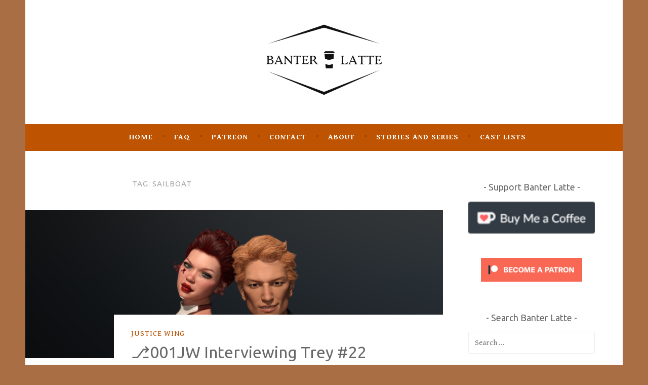

--- FILE ---
content_type: text/html; charset=UTF-8
request_url: https://banter-latte.com/tag/sailboat/
body_size: 26971
content:
<!DOCTYPE html>
<html lang="en-US">
<head>
<meta charset="UTF-8">
<meta name="viewport" content="width=device-width, initial-scale=1">
<link rel="profile" href="https://gmpg.org/xfn/11">

<title>Sailboat &#8211; Banter Latte</title>
<script type="text/javascript">
  WebFontConfig = {"google":{"families":["Gentium+Book+Basic:r,i,b,bi:latin,latin-ext","Ubuntu:r:latin,latin-ext"]},"api_url":"https:\/\/fonts-api.wp.com\/css"};
  (function() {
    var wf = document.createElement('script');
    wf.src = 'https://banter-latte.com/wp-content/mu-plugins/wpcomsh/vendor/automattic/custom-fonts/js/webfont.js';
    wf.type = 'text/javascript';
    wf.async = 'true';
    var s = document.getElementsByTagName('script')[0];
    s.parentNode.insertBefore(wf, s);
	})();
</script><style id="jetpack-custom-fonts-css">.wf-active body, .wf-active button, .wf-active input, .wf-active select, .wf-active textarea{font-family:"Gentium Book Basic",serif}.wf-active .menu-toggle{font-family:"Gentium Book Basic",serif}.wf-active .comment-navigation a, .wf-active .paging-navigation a, .wf-active .post-navigation a{font-family:"Gentium Book Basic",serif}.wf-active .site-description{font-family:"Gentium Book Basic",serif}.wf-active .entry-footer, .wf-active .entry-meta{font-family:"Gentium Book Basic",serif}@media screen and (min-width: 850px){.wf-active .cat-links a{font-family:"Gentium Book Basic",serif}}.wf-active blockquote:before{font-family:"Gentium Book Basic",serif}.wf-active blockquote{font-family:"Gentium Book Basic",serif}.wf-active blockquote cite{font-family:"Gentium Book Basic",serif}.wf-active .comment-body .edit-link a, .wf-active .front-testimonials .edit-link a, .wf-active body:not(.search):not(.single-jetpack-testimonial) .jetpack-testimonial .edit-link a{font-family:"Gentium Book Basic",serif}.wf-active h1, .wf-active h2, .wf-active h3, .wf-active h4, .wf-active h5, .wf-active h6{font-family:"Ubuntu",sans-serif;font-style:normal;font-weight:400}.wf-active h1, .wf-active .site-title{font-style:normal;font-weight:400}.wf-active h2{font-style:normal;font-weight:400}.wf-active h3{font-style:normal;font-weight:400}.wf-active h4{font-style:normal;font-weight:400}.wf-active h5{font-style:normal;font-weight:400}.wf-active h6{font-style:normal;font-weight:400}@media screen and (min-width: 850px){.wf-active h1, .wf-active .site-title{font-style:normal;font-weight:400}}@media screen and (min-width: 850px){.wf-active h2{font-style:normal;font-weight:400}}@media screen and (min-width: 850px){.wf-active h3{font-style:normal;font-weight:400}}@media screen and (min-width: 850px){.wf-active h4, .wf-active .site-description{font-style:normal;font-weight:400}}@media screen and (min-width: 850px){.wf-active h5{font-style:normal;font-weight:400}}@media screen and (min-width: 850px){.wf-active h6, .wf-active .cat-links a, .wf-active .hero-content-wrapper .cat-links a{font-style:normal;font-weight:400}}.wf-active th{font-weight:400;font-style:normal}.wf-active .post-navigation .title{font-family:"Ubuntu",sans-serif;font-style:normal;font-weight:400}.wf-active .widget-title{font-style:normal;font-weight:400}.wf-active .site-title{font-family:"Ubuntu",sans-serif;font-style:normal;font-weight:400}.wf-active .archive .page-title, .wf-active .search .page-title{font-family:"Ubuntu",sans-serif;font-weight:400;font-style:normal}.wf-active .entry-title, .wf-active .entry-title a, .wf-active .page-title, .wf-active .woocommerce .page-title{font-style:normal;font-weight:400}@media screen and (min-width: 850px){.wf-active .entry-title, .wf-active .entry-title a, .wf-active .page-title, .wf-active .woocommerce .page-title{font-style:normal;font-weight:400}}.wf-active .comments-title{font-style:normal;font-weight:400}.wf-active .author-title{font-style:normal;font-weight:400}.wf-active .hero-content-wrapper .entry-title{font-weight:400;font-style:normal}.wf-active .featured-page .entry-title, .wf-active .featured-page .entry-title a{font-weight:400;font-style:normal}@media screen and (min-width: 850px){.wf-active .featured-page .entry-title, .wf-active .featured-page .entry-title a{font-weight:400;font-style:normal}}.wf-active .jetpack-testimonial-shortcode .testimonial-entry-title, .wf-active body:not(.search):not(.single-jetpack-testimonial) .jetpack-testimonial .entry-title, .wf-active body:not(.search):not(.single-jetpack-testimonial) .jetpack-testimonial .entry-title a{font-family:"Ubuntu",sans-serif;font-weight:400;font-style:normal}.wf-active .hero-content-wrapper .entry-title{font-style:normal;font-weight:400}@media screen and (min-width: 1180px){.wf-active .hero-content-wrapper .entry-title{font-style:normal;font-weight:400}}</style>
<meta name='robots' content='max-image-preview:large' />
<!-- Jetpack Site Verification Tags -->
<meta name="google-site-verification" content="p3cGli1y-IRSyl5j-QE_17MZOoTUkuQpJaBJjjEFwNE" />
<meta name="p:domain_verify" content="cee2828303894a6cbf919db8c5fa283c" />
<link rel='dns-prefetch' href='//secure.gravatar.com' />
<link rel='dns-prefetch' href='//stats.wp.com' />
<link rel='dns-prefetch' href='//fonts-api.wp.com' />
<link rel='dns-prefetch' href='//widgets.wp.com' />
<link rel='dns-prefetch' href='//s0.wp.com' />
<link rel='dns-prefetch' href='//0.gravatar.com' />
<link rel='dns-prefetch' href='//1.gravatar.com' />
<link rel='dns-prefetch' href='//2.gravatar.com' />
<link rel='dns-prefetch' href='//v0.wordpress.com' />
<link rel='preconnect' href='//i0.wp.com' />
<link rel='preconnect' href='//c0.wp.com' />
<link rel="alternate" type="application/rss+xml" title="Banter Latte &raquo; Feed" href="https://banter-latte.com/feed/" />
<link rel="alternate" type="application/rss+xml" title="Banter Latte &raquo; Comments Feed" href="https://banter-latte.com/comments/feed/" />
<link rel="alternate" type="application/rss+xml" title="Banter Latte &raquo; Sailboat Tag Feed" href="https://banter-latte.com/tag/sailboat/feed/" />
<link rel='stylesheet' id='screen-css-b3e4aadef766285678dec41629983326' href='https://banter-latte.com/wp-content/plugins/embed-pdf-viewer/css/embed-pdf-viewer.css?m=1730513740' type='text/css' media='screen' />
<link rel='stylesheet' id='all-css-a5cd6ce8e21c41c9b26e1b0a998d052c' href='https://banter-latte.com/_static/??-eJydVE1v2zAM/UNTtQ5btsuwS4FeduvugywxshZJFESqXvrrR9vxkKZ1avRkUeJ7/[base64]/ge/7VQ1oN6JuYHVSvuxai00uZmApmcaTr+f4fQcg2NifIOyjSTch2TOQe74xzR/0ws84hopEFedE5HrOUUZpqXg957jAHXUvqD3Ax9qB/S1LaQ5ZWiAu9ftxEciqShlCgvoVI6NrUQ1OxEcTlQS0XWwk4RHDKmxihHq9ZWwljOMDKQM+7O1Y8q2kSyLYOzdvTOrI1lFF39Ny69h+43F/ZmRFfkFg5YBMinSth9lLnz2pfJ053TViiq64xy8dkd9I1qe4ozg46U93JW9SfyrSl2sHetMhvi1ZIZ1OViu/kuRwX9aaCmwQ0HkP2m0ZBaIOJKqJHemYsI/iRvt9+3e0+337bffryD7FbP6Q=' type='text/css' media='all' />
<style id='azc-tsh-inline-css'>
.azc_tsh_toggle_active {
							background-image: url(https://banter-latte.com/wp-content/plugins/azurecurve-toggle-showhide/images/control_play_up.png) !important;
						}
						.azc_tsh_toggle_open_active {
							background-image: url(https://banter-latte.com/wp-content/plugins/azurecurve-toggle-showhide/images/control_play_up.png);
						}
						.azc_tsh_toggle {
							background-image: url(https://banter-latte.com/wp-content/plugins/azurecurve-toggle-showhide/images/blue_control_play_down.png);
						}
						.azc_tsh_toggle_open {
							background-image: url(https://banter-latte.com/wp-content/plugins/azurecurve-toggle-showhide/images/blue_control_play_down.png) !important;
						}
						.azc_tsh_toggle, .azc_tsh_toggle_open, .azc_tsh_toggle_active, .azc_tsh_toggle_open_active{
							font-family: CALIBRI;
						}
/*# sourceURL=azc-tsh-inline-css */
</style>
<style id='wp-img-auto-sizes-contain-inline-css'>
img:is([sizes=auto i],[sizes^="auto," i]){contain-intrinsic-size:3000px 1500px}
/*# sourceURL=wp-img-auto-sizes-contain-inline-css */
</style>
<style id='wp-emoji-styles-inline-css'>

	img.wp-smiley, img.emoji {
		display: inline !important;
		border: none !important;
		box-shadow: none !important;
		height: 1em !important;
		width: 1em !important;
		margin: 0 0.07em !important;
		vertical-align: -0.1em !important;
		background: none !important;
		padding: 0 !important;
	}
/*# sourceURL=wp-emoji-styles-inline-css */
</style>
<style id='wp-block-library-inline-css'>
:root{--wp-block-synced-color:#7a00df;--wp-block-synced-color--rgb:122,0,223;--wp-bound-block-color:var(--wp-block-synced-color);--wp-editor-canvas-background:#ddd;--wp-admin-theme-color:#007cba;--wp-admin-theme-color--rgb:0,124,186;--wp-admin-theme-color-darker-10:#006ba1;--wp-admin-theme-color-darker-10--rgb:0,107,160.5;--wp-admin-theme-color-darker-20:#005a87;--wp-admin-theme-color-darker-20--rgb:0,90,135;--wp-admin-border-width-focus:2px}@media (min-resolution:192dpi){:root{--wp-admin-border-width-focus:1.5px}}.wp-element-button{cursor:pointer}:root .has-very-light-gray-background-color{background-color:#eee}:root .has-very-dark-gray-background-color{background-color:#313131}:root .has-very-light-gray-color{color:#eee}:root .has-very-dark-gray-color{color:#313131}:root .has-vivid-green-cyan-to-vivid-cyan-blue-gradient-background{background:linear-gradient(135deg,#00d084,#0693e3)}:root .has-purple-crush-gradient-background{background:linear-gradient(135deg,#34e2e4,#4721fb 50%,#ab1dfe)}:root .has-hazy-dawn-gradient-background{background:linear-gradient(135deg,#faaca8,#dad0ec)}:root .has-subdued-olive-gradient-background{background:linear-gradient(135deg,#fafae1,#67a671)}:root .has-atomic-cream-gradient-background{background:linear-gradient(135deg,#fdd79a,#004a59)}:root .has-nightshade-gradient-background{background:linear-gradient(135deg,#330968,#31cdcf)}:root .has-midnight-gradient-background{background:linear-gradient(135deg,#020381,#2874fc)}:root{--wp--preset--font-size--normal:16px;--wp--preset--font-size--huge:42px}.has-regular-font-size{font-size:1em}.has-larger-font-size{font-size:2.625em}.has-normal-font-size{font-size:var(--wp--preset--font-size--normal)}.has-huge-font-size{font-size:var(--wp--preset--font-size--huge)}:root .has-text-align-center{text-align:center}:root .has-text-align-left{text-align:left}:root .has-text-align-right{text-align:right}.has-fit-text{white-space:nowrap!important}#end-resizable-editor-section{display:none}.aligncenter{clear:both}.items-justified-left{justify-content:flex-start}.items-justified-center{justify-content:center}.items-justified-right{justify-content:flex-end}.items-justified-space-between{justify-content:space-between}.screen-reader-text{word-wrap:normal!important;border:0;clip-path:inset(50%);height:1px;margin:-1px;overflow:hidden;padding:0;position:absolute;width:1px}.screen-reader-text:focus{background-color:#ddd;clip-path:none;color:#444;display:block;font-size:1em;height:auto;left:5px;line-height:normal;padding:15px 23px 14px;text-decoration:none;top:5px;width:auto;z-index:100000}html :where(.has-border-color){border-style:solid}html :where([style*=border-top-color]){border-top-style:solid}html :where([style*=border-right-color]){border-right-style:solid}html :where([style*=border-bottom-color]){border-bottom-style:solid}html :where([style*=border-left-color]){border-left-style:solid}html :where([style*=border-width]){border-style:solid}html :where([style*=border-top-width]){border-top-style:solid}html :where([style*=border-right-width]){border-right-style:solid}html :where([style*=border-bottom-width]){border-bottom-style:solid}html :where([style*=border-left-width]){border-left-style:solid}html :where(img[class*=wp-image-]){height:auto;max-width:100%}:where(figure){margin:0 0 1em}html :where(.is-position-sticky){--wp-admin--admin-bar--position-offset:var(--wp-admin--admin-bar--height,0px)}@media screen and (max-width:600px){html :where(.is-position-sticky){--wp-admin--admin-bar--position-offset:0px}}
.has-text-align-justify{text-align:justify;}

/*# sourceURL=wp-block-library-inline-css */
</style><style id='wp-block-paragraph-inline-css'>
.is-small-text{font-size:.875em}.is-regular-text{font-size:1em}.is-large-text{font-size:2.25em}.is-larger-text{font-size:3em}.has-drop-cap:not(:focus):first-letter{float:left;font-size:8.4em;font-style:normal;font-weight:100;line-height:.68;margin:.05em .1em 0 0;text-transform:uppercase}body.rtl .has-drop-cap:not(:focus):first-letter{float:none;margin-left:.1em}p.has-drop-cap.has-background{overflow:hidden}:root :where(p.has-background){padding:1.25em 2.375em}:where(p.has-text-color:not(.has-link-color)) a{color:inherit}p.has-text-align-left[style*="writing-mode:vertical-lr"],p.has-text-align-right[style*="writing-mode:vertical-rl"]{rotate:180deg}
/*# sourceURL=https://banter-latte.com/wp-content/plugins/gutenberg/build/styles/block-library/paragraph/style.css */
</style>
<style id='global-styles-inline-css'>
:root{--wp--preset--aspect-ratio--square: 1;--wp--preset--aspect-ratio--4-3: 4/3;--wp--preset--aspect-ratio--3-4: 3/4;--wp--preset--aspect-ratio--3-2: 3/2;--wp--preset--aspect-ratio--2-3: 2/3;--wp--preset--aspect-ratio--16-9: 16/9;--wp--preset--aspect-ratio--9-16: 9/16;--wp--preset--color--black: #404040;--wp--preset--color--cyan-bluish-gray: #abb8c3;--wp--preset--color--white: #ffffff;--wp--preset--color--pale-pink: #f78da7;--wp--preset--color--vivid-red: #cf2e2e;--wp--preset--color--luminous-vivid-orange: #ff6900;--wp--preset--color--luminous-vivid-amber: #fcb900;--wp--preset--color--light-green-cyan: #7bdcb5;--wp--preset--color--vivid-green-cyan: #00d084;--wp--preset--color--pale-cyan-blue: #8ed1fc;--wp--preset--color--vivid-cyan-blue: #0693e3;--wp--preset--color--vivid-purple: #9b51e0;--wp--preset--color--dark-gray: #444340;--wp--preset--color--medium-gray: #a8a6a1;--wp--preset--color--light-gray: #e6e6e6;--wp--preset--color--blue: #15b6b8;--wp--preset--color--dark-blue: #0c8384;--wp--preset--gradient--vivid-cyan-blue-to-vivid-purple: linear-gradient(135deg,rgb(6,147,227) 0%,rgb(155,81,224) 100%);--wp--preset--gradient--light-green-cyan-to-vivid-green-cyan: linear-gradient(135deg,rgb(122,220,180) 0%,rgb(0,208,130) 100%);--wp--preset--gradient--luminous-vivid-amber-to-luminous-vivid-orange: linear-gradient(135deg,rgb(252,185,0) 0%,rgb(255,105,0) 100%);--wp--preset--gradient--luminous-vivid-orange-to-vivid-red: linear-gradient(135deg,rgb(255,105,0) 0%,rgb(207,46,46) 100%);--wp--preset--gradient--very-light-gray-to-cyan-bluish-gray: linear-gradient(135deg,rgb(238,238,238) 0%,rgb(169,184,195) 100%);--wp--preset--gradient--cool-to-warm-spectrum: linear-gradient(135deg,rgb(74,234,220) 0%,rgb(151,120,209) 20%,rgb(207,42,186) 40%,rgb(238,44,130) 60%,rgb(251,105,98) 80%,rgb(254,248,76) 100%);--wp--preset--gradient--blush-light-purple: linear-gradient(135deg,rgb(255,206,236) 0%,rgb(152,150,240) 100%);--wp--preset--gradient--blush-bordeaux: linear-gradient(135deg,rgb(254,205,165) 0%,rgb(254,45,45) 50%,rgb(107,0,62) 100%);--wp--preset--gradient--luminous-dusk: linear-gradient(135deg,rgb(255,203,112) 0%,rgb(199,81,192) 50%,rgb(65,88,208) 100%);--wp--preset--gradient--pale-ocean: linear-gradient(135deg,rgb(255,245,203) 0%,rgb(182,227,212) 50%,rgb(51,167,181) 100%);--wp--preset--gradient--electric-grass: linear-gradient(135deg,rgb(202,248,128) 0%,rgb(113,206,126) 100%);--wp--preset--gradient--midnight: linear-gradient(135deg,rgb(2,3,129) 0%,rgb(40,116,252) 100%);--wp--preset--font-size--small: 13px;--wp--preset--font-size--medium: 20px;--wp--preset--font-size--large: 36px;--wp--preset--font-size--x-large: 42px;--wp--preset--font-family--albert-sans: 'Albert Sans', sans-serif;--wp--preset--font-family--alegreya: Alegreya, serif;--wp--preset--font-family--arvo: Arvo, serif;--wp--preset--font-family--bodoni-moda: 'Bodoni Moda', serif;--wp--preset--font-family--bricolage-grotesque: 'Bricolage Grotesque', sans-serif;--wp--preset--font-family--cabin: Cabin, sans-serif;--wp--preset--font-family--chivo: Chivo, sans-serif;--wp--preset--font-family--commissioner: Commissioner, sans-serif;--wp--preset--font-family--cormorant: Cormorant, serif;--wp--preset--font-family--courier-prime: 'Courier Prime', monospace;--wp--preset--font-family--crimson-pro: 'Crimson Pro', serif;--wp--preset--font-family--dm-mono: 'DM Mono', monospace;--wp--preset--font-family--dm-sans: 'DM Sans', sans-serif;--wp--preset--font-family--dm-serif-display: 'DM Serif Display', serif;--wp--preset--font-family--domine: Domine, serif;--wp--preset--font-family--eb-garamond: 'EB Garamond', serif;--wp--preset--font-family--epilogue: Epilogue, sans-serif;--wp--preset--font-family--fahkwang: Fahkwang, sans-serif;--wp--preset--font-family--figtree: Figtree, sans-serif;--wp--preset--font-family--fira-sans: 'Fira Sans', sans-serif;--wp--preset--font-family--fjalla-one: 'Fjalla One', sans-serif;--wp--preset--font-family--fraunces: Fraunces, serif;--wp--preset--font-family--gabarito: Gabarito, system-ui;--wp--preset--font-family--ibm-plex-mono: 'IBM Plex Mono', monospace;--wp--preset--font-family--ibm-plex-sans: 'IBM Plex Sans', sans-serif;--wp--preset--font-family--ibarra-real-nova: 'Ibarra Real Nova', serif;--wp--preset--font-family--instrument-serif: 'Instrument Serif', serif;--wp--preset--font-family--inter: Inter, sans-serif;--wp--preset--font-family--josefin-sans: 'Josefin Sans', sans-serif;--wp--preset--font-family--jost: Jost, sans-serif;--wp--preset--font-family--libre-baskerville: 'Libre Baskerville', serif;--wp--preset--font-family--libre-franklin: 'Libre Franklin', sans-serif;--wp--preset--font-family--literata: Literata, serif;--wp--preset--font-family--lora: Lora, serif;--wp--preset--font-family--merriweather: Merriweather, serif;--wp--preset--font-family--montserrat: Montserrat, sans-serif;--wp--preset--font-family--newsreader: Newsreader, serif;--wp--preset--font-family--noto-sans-mono: 'Noto Sans Mono', sans-serif;--wp--preset--font-family--nunito: Nunito, sans-serif;--wp--preset--font-family--open-sans: 'Open Sans', sans-serif;--wp--preset--font-family--overpass: Overpass, sans-serif;--wp--preset--font-family--pt-serif: 'PT Serif', serif;--wp--preset--font-family--petrona: Petrona, serif;--wp--preset--font-family--piazzolla: Piazzolla, serif;--wp--preset--font-family--playfair-display: 'Playfair Display', serif;--wp--preset--font-family--plus-jakarta-sans: 'Plus Jakarta Sans', sans-serif;--wp--preset--font-family--poppins: Poppins, sans-serif;--wp--preset--font-family--raleway: Raleway, sans-serif;--wp--preset--font-family--roboto: Roboto, sans-serif;--wp--preset--font-family--roboto-slab: 'Roboto Slab', serif;--wp--preset--font-family--rubik: Rubik, sans-serif;--wp--preset--font-family--rufina: Rufina, serif;--wp--preset--font-family--sora: Sora, sans-serif;--wp--preset--font-family--source-sans-3: 'Source Sans 3', sans-serif;--wp--preset--font-family--source-serif-4: 'Source Serif 4', serif;--wp--preset--font-family--space-mono: 'Space Mono', monospace;--wp--preset--font-family--syne: Syne, sans-serif;--wp--preset--font-family--texturina: Texturina, serif;--wp--preset--font-family--urbanist: Urbanist, sans-serif;--wp--preset--font-family--work-sans: 'Work Sans', sans-serif;--wp--preset--spacing--20: 0.44rem;--wp--preset--spacing--30: 0.67rem;--wp--preset--spacing--40: 1rem;--wp--preset--spacing--50: 1.5rem;--wp--preset--spacing--60: 2.25rem;--wp--preset--spacing--70: 3.38rem;--wp--preset--spacing--80: 5.06rem;--wp--preset--shadow--natural: 6px 6px 9px rgba(0, 0, 0, 0.2);--wp--preset--shadow--deep: 12px 12px 50px rgba(0, 0, 0, 0.4);--wp--preset--shadow--sharp: 6px 6px 0px rgba(0, 0, 0, 0.2);--wp--preset--shadow--outlined: 6px 6px 0px -3px rgb(255, 255, 255), 6px 6px rgb(0, 0, 0);--wp--preset--shadow--crisp: 6px 6px 0px rgb(0, 0, 0);}:where(.is-layout-flex){gap: 0.5em;}:where(.is-layout-grid){gap: 0.5em;}body .is-layout-flex{display: flex;}.is-layout-flex{flex-wrap: wrap;align-items: center;}.is-layout-flex > :is(*, div){margin: 0;}body .is-layout-grid{display: grid;}.is-layout-grid > :is(*, div){margin: 0;}:where(.wp-block-columns.is-layout-flex){gap: 2em;}:where(.wp-block-columns.is-layout-grid){gap: 2em;}:where(.wp-block-post-template.is-layout-flex){gap: 1.25em;}:where(.wp-block-post-template.is-layout-grid){gap: 1.25em;}.has-black-color{color: var(--wp--preset--color--black) !important;}.has-cyan-bluish-gray-color{color: var(--wp--preset--color--cyan-bluish-gray) !important;}.has-white-color{color: var(--wp--preset--color--white) !important;}.has-pale-pink-color{color: var(--wp--preset--color--pale-pink) !important;}.has-vivid-red-color{color: var(--wp--preset--color--vivid-red) !important;}.has-luminous-vivid-orange-color{color: var(--wp--preset--color--luminous-vivid-orange) !important;}.has-luminous-vivid-amber-color{color: var(--wp--preset--color--luminous-vivid-amber) !important;}.has-light-green-cyan-color{color: var(--wp--preset--color--light-green-cyan) !important;}.has-vivid-green-cyan-color{color: var(--wp--preset--color--vivid-green-cyan) !important;}.has-pale-cyan-blue-color{color: var(--wp--preset--color--pale-cyan-blue) !important;}.has-vivid-cyan-blue-color{color: var(--wp--preset--color--vivid-cyan-blue) !important;}.has-vivid-purple-color{color: var(--wp--preset--color--vivid-purple) !important;}.has-black-background-color{background-color: var(--wp--preset--color--black) !important;}.has-cyan-bluish-gray-background-color{background-color: var(--wp--preset--color--cyan-bluish-gray) !important;}.has-white-background-color{background-color: var(--wp--preset--color--white) !important;}.has-pale-pink-background-color{background-color: var(--wp--preset--color--pale-pink) !important;}.has-vivid-red-background-color{background-color: var(--wp--preset--color--vivid-red) !important;}.has-luminous-vivid-orange-background-color{background-color: var(--wp--preset--color--luminous-vivid-orange) !important;}.has-luminous-vivid-amber-background-color{background-color: var(--wp--preset--color--luminous-vivid-amber) !important;}.has-light-green-cyan-background-color{background-color: var(--wp--preset--color--light-green-cyan) !important;}.has-vivid-green-cyan-background-color{background-color: var(--wp--preset--color--vivid-green-cyan) !important;}.has-pale-cyan-blue-background-color{background-color: var(--wp--preset--color--pale-cyan-blue) !important;}.has-vivid-cyan-blue-background-color{background-color: var(--wp--preset--color--vivid-cyan-blue) !important;}.has-vivid-purple-background-color{background-color: var(--wp--preset--color--vivid-purple) !important;}.has-black-border-color{border-color: var(--wp--preset--color--black) !important;}.has-cyan-bluish-gray-border-color{border-color: var(--wp--preset--color--cyan-bluish-gray) !important;}.has-white-border-color{border-color: var(--wp--preset--color--white) !important;}.has-pale-pink-border-color{border-color: var(--wp--preset--color--pale-pink) !important;}.has-vivid-red-border-color{border-color: var(--wp--preset--color--vivid-red) !important;}.has-luminous-vivid-orange-border-color{border-color: var(--wp--preset--color--luminous-vivid-orange) !important;}.has-luminous-vivid-amber-border-color{border-color: var(--wp--preset--color--luminous-vivid-amber) !important;}.has-light-green-cyan-border-color{border-color: var(--wp--preset--color--light-green-cyan) !important;}.has-vivid-green-cyan-border-color{border-color: var(--wp--preset--color--vivid-green-cyan) !important;}.has-pale-cyan-blue-border-color{border-color: var(--wp--preset--color--pale-cyan-blue) !important;}.has-vivid-cyan-blue-border-color{border-color: var(--wp--preset--color--vivid-cyan-blue) !important;}.has-vivid-purple-border-color{border-color: var(--wp--preset--color--vivid-purple) !important;}.has-vivid-cyan-blue-to-vivid-purple-gradient-background{background: var(--wp--preset--gradient--vivid-cyan-blue-to-vivid-purple) !important;}.has-light-green-cyan-to-vivid-green-cyan-gradient-background{background: var(--wp--preset--gradient--light-green-cyan-to-vivid-green-cyan) !important;}.has-luminous-vivid-amber-to-luminous-vivid-orange-gradient-background{background: var(--wp--preset--gradient--luminous-vivid-amber-to-luminous-vivid-orange) !important;}.has-luminous-vivid-orange-to-vivid-red-gradient-background{background: var(--wp--preset--gradient--luminous-vivid-orange-to-vivid-red) !important;}.has-very-light-gray-to-cyan-bluish-gray-gradient-background{background: var(--wp--preset--gradient--very-light-gray-to-cyan-bluish-gray) !important;}.has-cool-to-warm-spectrum-gradient-background{background: var(--wp--preset--gradient--cool-to-warm-spectrum) !important;}.has-blush-light-purple-gradient-background{background: var(--wp--preset--gradient--blush-light-purple) !important;}.has-blush-bordeaux-gradient-background{background: var(--wp--preset--gradient--blush-bordeaux) !important;}.has-luminous-dusk-gradient-background{background: var(--wp--preset--gradient--luminous-dusk) !important;}.has-pale-ocean-gradient-background{background: var(--wp--preset--gradient--pale-ocean) !important;}.has-electric-grass-gradient-background{background: var(--wp--preset--gradient--electric-grass) !important;}.has-midnight-gradient-background{background: var(--wp--preset--gradient--midnight) !important;}.has-small-font-size{font-size: var(--wp--preset--font-size--small) !important;}.has-medium-font-size{font-size: var(--wp--preset--font-size--medium) !important;}.has-large-font-size{font-size: var(--wp--preset--font-size--large) !important;}.has-x-large-font-size{font-size: var(--wp--preset--font-size--x-large) !important;}.has-albert-sans-font-family{font-family: var(--wp--preset--font-family--albert-sans) !important;}.has-alegreya-font-family{font-family: var(--wp--preset--font-family--alegreya) !important;}.has-arvo-font-family{font-family: var(--wp--preset--font-family--arvo) !important;}.has-bodoni-moda-font-family{font-family: var(--wp--preset--font-family--bodoni-moda) !important;}.has-bricolage-grotesque-font-family{font-family: var(--wp--preset--font-family--bricolage-grotesque) !important;}.has-cabin-font-family{font-family: var(--wp--preset--font-family--cabin) !important;}.has-chivo-font-family{font-family: var(--wp--preset--font-family--chivo) !important;}.has-commissioner-font-family{font-family: var(--wp--preset--font-family--commissioner) !important;}.has-cormorant-font-family{font-family: var(--wp--preset--font-family--cormorant) !important;}.has-courier-prime-font-family{font-family: var(--wp--preset--font-family--courier-prime) !important;}.has-crimson-pro-font-family{font-family: var(--wp--preset--font-family--crimson-pro) !important;}.has-dm-mono-font-family{font-family: var(--wp--preset--font-family--dm-mono) !important;}.has-dm-sans-font-family{font-family: var(--wp--preset--font-family--dm-sans) !important;}.has-dm-serif-display-font-family{font-family: var(--wp--preset--font-family--dm-serif-display) !important;}.has-domine-font-family{font-family: var(--wp--preset--font-family--domine) !important;}.has-eb-garamond-font-family{font-family: var(--wp--preset--font-family--eb-garamond) !important;}.has-epilogue-font-family{font-family: var(--wp--preset--font-family--epilogue) !important;}.has-fahkwang-font-family{font-family: var(--wp--preset--font-family--fahkwang) !important;}.has-figtree-font-family{font-family: var(--wp--preset--font-family--figtree) !important;}.has-fira-sans-font-family{font-family: var(--wp--preset--font-family--fira-sans) !important;}.has-fjalla-one-font-family{font-family: var(--wp--preset--font-family--fjalla-one) !important;}.has-fraunces-font-family{font-family: var(--wp--preset--font-family--fraunces) !important;}.has-gabarito-font-family{font-family: var(--wp--preset--font-family--gabarito) !important;}.has-ibm-plex-mono-font-family{font-family: var(--wp--preset--font-family--ibm-plex-mono) !important;}.has-ibm-plex-sans-font-family{font-family: var(--wp--preset--font-family--ibm-plex-sans) !important;}.has-ibarra-real-nova-font-family{font-family: var(--wp--preset--font-family--ibarra-real-nova) !important;}.has-instrument-serif-font-family{font-family: var(--wp--preset--font-family--instrument-serif) !important;}.has-inter-font-family{font-family: var(--wp--preset--font-family--inter) !important;}.has-josefin-sans-font-family{font-family: var(--wp--preset--font-family--josefin-sans) !important;}.has-jost-font-family{font-family: var(--wp--preset--font-family--jost) !important;}.has-libre-baskerville-font-family{font-family: var(--wp--preset--font-family--libre-baskerville) !important;}.has-libre-franklin-font-family{font-family: var(--wp--preset--font-family--libre-franklin) !important;}.has-literata-font-family{font-family: var(--wp--preset--font-family--literata) !important;}.has-lora-font-family{font-family: var(--wp--preset--font-family--lora) !important;}.has-merriweather-font-family{font-family: var(--wp--preset--font-family--merriweather) !important;}.has-montserrat-font-family{font-family: var(--wp--preset--font-family--montserrat) !important;}.has-newsreader-font-family{font-family: var(--wp--preset--font-family--newsreader) !important;}.has-noto-sans-mono-font-family{font-family: var(--wp--preset--font-family--noto-sans-mono) !important;}.has-nunito-font-family{font-family: var(--wp--preset--font-family--nunito) !important;}.has-open-sans-font-family{font-family: var(--wp--preset--font-family--open-sans) !important;}.has-overpass-font-family{font-family: var(--wp--preset--font-family--overpass) !important;}.has-pt-serif-font-family{font-family: var(--wp--preset--font-family--pt-serif) !important;}.has-petrona-font-family{font-family: var(--wp--preset--font-family--petrona) !important;}.has-piazzolla-font-family{font-family: var(--wp--preset--font-family--piazzolla) !important;}.has-playfair-display-font-family{font-family: var(--wp--preset--font-family--playfair-display) !important;}.has-plus-jakarta-sans-font-family{font-family: var(--wp--preset--font-family--plus-jakarta-sans) !important;}.has-poppins-font-family{font-family: var(--wp--preset--font-family--poppins) !important;}.has-raleway-font-family{font-family: var(--wp--preset--font-family--raleway) !important;}.has-roboto-font-family{font-family: var(--wp--preset--font-family--roboto) !important;}.has-roboto-slab-font-family{font-family: var(--wp--preset--font-family--roboto-slab) !important;}.has-rubik-font-family{font-family: var(--wp--preset--font-family--rubik) !important;}.has-rufina-font-family{font-family: var(--wp--preset--font-family--rufina) !important;}.has-sora-font-family{font-family: var(--wp--preset--font-family--sora) !important;}.has-source-sans-3-font-family{font-family: var(--wp--preset--font-family--source-sans-3) !important;}.has-source-serif-4-font-family{font-family: var(--wp--preset--font-family--source-serif-4) !important;}.has-space-mono-font-family{font-family: var(--wp--preset--font-family--space-mono) !important;}.has-syne-font-family{font-family: var(--wp--preset--font-family--syne) !important;}.has-texturina-font-family{font-family: var(--wp--preset--font-family--texturina) !important;}.has-urbanist-font-family{font-family: var(--wp--preset--font-family--urbanist) !important;}.has-work-sans-font-family{font-family: var(--wp--preset--font-family--work-sans) !important;}
/*# sourceURL=global-styles-inline-css */
</style>

<style id='classic-theme-styles-inline-css'>
/*! This file is auto-generated */
.wp-block-button__link{color:#fff;background-color:#32373c;border-radius:9999px;box-shadow:none;text-decoration:none;padding:calc(.667em + 2px) calc(1.333em + 2px);font-size:1.125em}.wp-block-file__button{background:#32373c;color:#fff;text-decoration:none}
/*# sourceURL=/wp-includes/css/classic-themes.min.css */
</style>
<link rel='stylesheet' id='yada-wiki-css' href='https://banter-latte.com/wp-content/plugins/yada-wiki/inc/../css/yadawiki.css?ver=6.9' media='all' />
<link rel='stylesheet' id='pps-post-list-box-frontend-css' href='https://banter-latte.com/wp-content/plugins/organize-series/addons/post-list-box/classes/../assets/css/post-list-box-frontend.css?ver=2.17.0' media='all' />
<link rel='stylesheet' id='dashicons-css' href='https://banter-latte.com/wp-includes/css/dashicons.min.css?ver=6.9' media='all' />
<link rel='stylesheet' id='dara-fonts-css' href='https://fonts-api.wp.com/css?family=Source+Sans+Pro%3A300%2C300italic%2C400%2C400italic%2C600%7CYrsa%3A300%2C400%2C700&#038;subset=latin%2Clatin-ext' media='all' />
<link rel='stylesheet' id='pps-series-post-navigation-frontend-css' href='https://banter-latte.com/wp-content/plugins/organize-series/addons/post-navigation/includes/../assets/css/post-navigation-frontend.css?ver=2.17.0' media='all' />
<style id='jetpack-global-styles-frontend-style-inline-css'>
:root { --font-headings: unset; --font-base: unset; --font-headings-default: -apple-system,BlinkMacSystemFont,"Segoe UI",Roboto,Oxygen-Sans,Ubuntu,Cantarell,"Helvetica Neue",sans-serif; --font-base-default: -apple-system,BlinkMacSystemFont,"Segoe UI",Roboto,Oxygen-Sans,Ubuntu,Cantarell,"Helvetica Neue",sans-serif;}
/*# sourceURL=jetpack-global-styles-frontend-style-inline-css */
</style>
<script type="text/javascript" id="jetpack-mu-wpcom-settings-js-before">
/* <![CDATA[ */
var JETPACK_MU_WPCOM_SETTINGS = {"assetsUrl":"https://banter-latte.com/wp-content/mu-plugins/wpcomsh/jetpack_vendor/automattic/jetpack-mu-wpcom/src/build/"};
//# sourceURL=jetpack-mu-wpcom-settings-js-before
/* ]]> */
</script>
<script type="text/javascript" src="https://banter-latte.com/wp-includes/js/jquery/jquery.min.js?ver=3.7.1" id="jquery-core-js"></script>
<script type='text/javascript'  src='https://banter-latte.com/_static/??wp-includes/js/jquery/jquery-migrate.min.js,wp-content/plugins/azurecurve-toggle-showhide/jquery.js?m=1686289764'></script>
<link rel="https://api.w.org/" href="https://banter-latte.com/wp-json/" /><link rel="alternate" title="JSON" type="application/json" href="https://banter-latte.com/wp-json/wp/v2/tags/606601" /><link rel="EditURI" type="application/rsd+xml" title="RSD" href="https://banter-latte.com/xmlrpc.php?rsd" />

<style>@font-face {
            font-family: 'Libre Franklin Extra Bold';
            src: url('https://banter-latte.com/wp-content/plugins/patreon-connect/assets/fonts/librefranklin-extrabold-webfont.woff2') format('woff2'),
                 url('https://banter-latte.com/wp-content/plugins/patreon-connect/assets/fonts/librefranklin-extrabold-webfont.woff') format('woff');
            font-weight: bold;
            }</style>	<style>img#wpstats{display:none}</style>
		<meta name="description" content="Posts about Sailboat written by Eric Burns-White" />
	<style type="text/css">
			.site-title,
		.site-description {
			position: absolute;
			clip: rect(1px, 1px, 1px, 1px);
		}
		</style>
	<style type="text/css" id="custom-background-css">
body.custom-background { background-color: #a96e44; }
</style>
	<!-- There is no amphtml version available for this URL. -->
<!-- Jetpack Open Graph Tags -->
<meta property="og:type" content="website" />
<meta property="og:title" content="Sailboat &#8211; Banter Latte" />
<meta property="og:url" content="https://banter-latte.com/tag/sailboat/" />
<meta property="og:site_name" content="Banter Latte" />
<meta property="og:image" content="https://s0.wp.com/_si/?t=[base64].xiV9QFQlv6GJhE7Bg66NIiaJbgLMoqFv7QlYJM7YRRYMQ" />
<meta property="og:image:width" content="1200" />
<meta property="og:image:height" content="630" />
<meta property="og:image:alt" content="" />
<meta property="og:locale" content="en_US" />

<!-- End Jetpack Open Graph Tags -->
<style type="text/css" id="custom-colors-css">#infinite-handle span,.hero-content-wrapper .cat-links a,.jetpack-social-navigation ul li,.jetpack-social-navigation ul a,.jetpack-social-navigation ul a:visited,.main-navigation,.main-navigation a,.main-navigation ul ul a,.button,.button:hover,.button:active,.button:focus,.menu-toggle,button,input[type=button],input[type=reset],input[type=submit],.woocommerce #respond input#submit.alt,.woocommerce a.button.alt,.woocommerce button.button.alt,.woocommerce input.button.alt,.woocommerce #respond input#submit.alt:hover,.woocommerce a.button.alt:hover,.woocommerce button.button.alt:hover,.woocommerce input.button.alt:hover{color:#fff}.jetpack-social-navigation ul a:hover,.menu-toggle:hover,.menu-toggle:focus{color:#fff}.site-footer,.site-footer a{color:#000}body{background-color:#a96e44}.site-footer{background-color:#b27347}#secondary.widget-area .widget-title,.entry-title,.entry-title a,.featured-page .entry-title,.featured-page .entry-title a,.footer-widget-area .widget-title,.page-title,.site-title a,.woocommerce .page-title{color:#686868}#infinite-handle span,.hero-content-wrapper .cat-links a,.jetpack-social-navigation ul li,.main-navigation,.main-navigation ul ul,.button,button,input[type=button],input[type=reset],input[type=submit],.woocommerce #respond input#submit.alt,.woocommerce a.button.alt,.woocommerce button.button.alt,.woocommerce input.button.alt,.woocommerce #respond input#submit.alt:hover,.woocommerce a.button.alt:hover,.woocommerce button.button.alt:hover,.woocommerce input.button.alt:hover{background-color:#be5402}input[type=email]:focus,input[type=password]:focus,input[type=search]:focus,input[type=text]:focus,input[type=url]:focus,textarea:focus{border-color:#be5402}.cat-links a,.comment-meta a,.entry-title a:active,.entry-title a:focus,.entry-title a:hover,.footer-widget-area a:active,.footer-widget-area a:focus,.footer-widget-area a:hover,.jetpack-testimonial-shortcode .testimonial-entry-title,.site-info a:active,.site-info a:focus,.site-info a:hover,a,body:not(.search):not(.single-jetpack-testimonial) .jetpack-testimonial .entry-title,body:not(.search):not(.single-jetpack-testimonial) .jetpack-testimonial .entry-title a{color:#b64f00}</style>
<link rel="icon" href="https://i0.wp.com/banter-latte.com/wp-content/uploads/2020/05/cropped-site-icon-1.png?fit=32%2C32&#038;ssl=1" sizes="32x32" />
<link rel="icon" href="https://i0.wp.com/banter-latte.com/wp-content/uploads/2020/05/cropped-site-icon-1.png?fit=192%2C192&#038;ssl=1" sizes="192x192" />
<link rel="apple-touch-icon" href="https://i0.wp.com/banter-latte.com/wp-content/uploads/2020/05/cropped-site-icon-1.png?resize=180%2C180&#038;ssl=1" />
<meta name="msapplication-TileImage" content="https://i0.wp.com/banter-latte.com/wp-content/uploads/2020/05/cropped-site-icon-1.png?fit=270%2C270&#038;ssl=1" />
<!-- Jetpack Google Analytics -->
			<script type='text/javascript'>
				var _gaq = _gaq || [];
				_gaq.push(['_setAccount', 'UA-2505105-5']);
_gaq.push(['_trackPageview']);
				(function() {
					var ga = document.createElement('script'); ga.type = 'text/javascript'; ga.async = true;
					ga.src = ('https:' === document.location.protocol ? 'https://ssl' : 'http://www') + '.google-analytics.com/ga.js';
					var s = document.getElementsByTagName('script')[0]; s.parentNode.insertBefore(ga, s);
				})();
			</script>
			<!-- End Jetpack Google Analytics -->

<style type="text/css" media="all">
.footnotes_reference_container {margin-top: 24px !important; margin-bottom: 0px !important;}
.footnote_container_prepare > p {border-bottom: 1px solid #aaaaaa !important;}
.footnote_referrer_anchor, .footnote_item_anchor {bottom: 20vh;}
.footnote_tooltip { font-size: 13.0px !important; color: #000000 !important; background-color: #ffffff !important; border-width: 1px !important; border-style: solid !important; border-color: #cccc99 !important; -webkit-box-shadow: 2px 2px 11px #666666; -moz-box-shadow: 2px 2px 11px #666666; box-shadow: 2px 2px 11px #666666;}
.footnote_tooltip.position { width: max-content;  max-width: 400px; left: -50px; bottom: 24px;}
span.footnote_referrer > span.footnote_tooltip {transition-delay: 400ms;transition-duration: 200ms;}
span.footnote_referrer:focus-within > span.footnote_tooltip, span.footnote_referrer:hover > span.footnote_tooltip {transition-delay: 0ms;transition-duration: 200ms;}


</style>
<link rel='stylesheet' id='all-css-f6c0a58d1aa4d4f207f016571c5a2c64' href='https://banter-latte.com/_static/??wp-content/plugins/jetpack/modules/widgets/top-posts/style.css,wp-content/plugins/shortcodes-ultimate/includes/css/shortcodes.css?m=1764598356' type='text/css' media='all' />
</head>

<body class="archive tag tag-sailboat tag-606601 custom-background wp-custom-logo wp-embed-responsive wp-theme-dara hfeed not-multi-author custom-colors">
<div id="page" class="site">
	<a class="skip-link screen-reader-text" href="#content">Skip to content</a>

	<header id="masthead" class="site-header" role="banner">

		
				<div class="site-branding">
			<a href="https://banter-latte.com/" class="custom-logo-link" rel="home"><img width="3154" height="1977" src="https://i0.wp.com/banter-latte.com/wp-content/uploads/2020/05/Color-logo-no-background.png?fit=3154%2C1977&amp;ssl=1" class="custom-logo" alt="Banter Latte" decoding="async" fetchpriority="high" srcset="https://i0.wp.com/banter-latte.com/wp-content/uploads/2020/05/Color-logo-no-background.png?w=3154&amp;ssl=1 3154w, https://i0.wp.com/banter-latte.com/wp-content/uploads/2020/05/Color-logo-no-background.png?resize=300%2C188&amp;ssl=1 300w, https://i0.wp.com/banter-latte.com/wp-content/uploads/2020/05/Color-logo-no-background.png?resize=1024%2C642&amp;ssl=1 1024w, https://i0.wp.com/banter-latte.com/wp-content/uploads/2020/05/Color-logo-no-background.png?resize=768%2C481&amp;ssl=1 768w, https://i0.wp.com/banter-latte.com/wp-content/uploads/2020/05/Color-logo-no-background.png?resize=1536%2C963&amp;ssl=1 1536w, https://i0.wp.com/banter-latte.com/wp-content/uploads/2020/05/Color-logo-no-background.png?resize=2048%2C1284&amp;ssl=1 2048w, https://i0.wp.com/banter-latte.com/wp-content/uploads/2020/05/Color-logo-no-background.png?resize=1200%2C752&amp;ssl=1 1200w, https://i0.wp.com/banter-latte.com/wp-content/uploads/2020/05/Color-logo-no-background.png?w=2172&amp;ssl=1 2172w" sizes="(max-width: 3154px) 100vw, 3154px" data-attachment-id="3034" data-permalink="https://banter-latte.com/color-logo-no-background/" data-orig-file="https://i0.wp.com/banter-latte.com/wp-content/uploads/2020/05/Color-logo-no-background.png?fit=3154%2C1977&amp;ssl=1" data-orig-size="3154,1977" data-comments-opened="1" data-image-meta="{&quot;aperture&quot;:&quot;0&quot;,&quot;credit&quot;:&quot;&quot;,&quot;camera&quot;:&quot;&quot;,&quot;caption&quot;:&quot;&quot;,&quot;created_timestamp&quot;:&quot;0&quot;,&quot;copyright&quot;:&quot;&quot;,&quot;focal_length&quot;:&quot;0&quot;,&quot;iso&quot;:&quot;0&quot;,&quot;shutter_speed&quot;:&quot;0&quot;,&quot;title&quot;:&quot;&quot;,&quot;orientation&quot;:&quot;0&quot;}" data-image-title="Color logo &amp;#8211; no background" data-image-description="" data-image-caption="" data-medium-file="https://i0.wp.com/banter-latte.com/wp-content/uploads/2020/05/Color-logo-no-background.png?fit=300%2C188&amp;ssl=1" data-large-file="https://i0.wp.com/banter-latte.com/wp-content/uploads/2020/05/Color-logo-no-background.png?fit=1024%2C642&amp;ssl=1" /></a>							<p class="site-title"><a href="https://banter-latte.com/" rel="home">Banter Latte</a></p>
							<p class="site-description">Fiction, Poetry, and Art by Eric and Wednesday Burns-White</p>
			
					</div><!-- .site-branding -->

		<nav id="site-navigation" class="main-navigation" role="navigation">
	<button class="menu-toggle" aria-controls="top-menu" aria-expanded="false">Menu</button>
	<div class="menu-primary-container"><ul id="top-menu" class="menu"><li id="menu-item-18" class="menu-item menu-item-type-custom menu-item-object-custom menu-item-18"><a href="/">Home</a></li>
<li id="menu-item-1132" class="menu-item menu-item-type-post_type menu-item-object-page menu-item-1132"><a href="https://banter-latte.com/frequently-asked-questions/">FAQ</a></li>
<li id="menu-item-1241" class="menu-item menu-item-type-custom menu-item-object-custom menu-item-1241"><a href="https://www.patreon.com/demiurgent">Patreon</a></li>
<li id="menu-item-1133" class="menu-item menu-item-type-post_type menu-item-object-page menu-item-1133"><a href="https://banter-latte.com/contact-2/">Contact</a></li>
<li id="menu-item-1134" class="menu-item menu-item-type-post_type menu-item-object-page menu-item-1134"><a href="https://banter-latte.com/about-2/">About</a></li>
<li id="menu-item-4010" class="menu-item menu-item-type-custom menu-item-object-custom menu-item-4010"><a href="https://banter-latte.com/series-toc">Stories and Series</a></li>
<li id="menu-item-2565" class="menu-item menu-item-type-post_type menu-item-object-page menu-item-2565"><a href="https://banter-latte.com/cast-lists/">Cast Lists</a></li>
</ul></div>	</nav>

	</header>

	
	<div id="content" class="site-content">

	<div id="primary" class="content-area">
		<main id="main" class="site-main" role="main">

		
			<header class="page-header">
				<h1 class="page-title">Tag: <span>Sailboat</span></h1>			</header>
			
<article id="post-4574" class="post-4574 post type-post status-publish format-standard has-post-thumbnail hentry category-justicewing tag-mister-river tag-todd-chapman tag-trey tag-sailboat tag-serial tag-001jw tag-interviewing-trey tag-jack-oknaves tag-lady-velvet tag-leather series-interviewing-trey with-featured-image fallback-thumbnail">
			<div class="post-thumbnail">
			<a href="https://banter-latte.com/2021/04/28/%e2%8e%87001jw-interviewing-trey-22/">
				<img width="880" height="312" src="https://i0.wp.com/banter-latte.com/wp-content/uploads/2017/04/trey-masthead3.png?resize=880%2C312&amp;ssl=1" class="attachment-dara-featured-image size-dara-featured-image wp-post-image" alt="" decoding="async" loading="lazy" data-attachment-id="1163" data-permalink="https://banter-latte.com/portfolio/featured-interviewing-trey/trey-masthead3/" data-orig-file="https://i0.wp.com/banter-latte.com/wp-content/uploads/2017/04/trey-masthead3.png?fit=1800%2C600&amp;ssl=1" data-orig-size="1800,600" data-comments-opened="1" data-image-meta="{&quot;aperture&quot;:&quot;0&quot;,&quot;credit&quot;:&quot;&quot;,&quot;camera&quot;:&quot;&quot;,&quot;caption&quot;:&quot;&quot;,&quot;created_timestamp&quot;:&quot;0&quot;,&quot;copyright&quot;:&quot;&quot;,&quot;focal_length&quot;:&quot;0&quot;,&quot;iso&quot;:&quot;0&quot;,&quot;shutter_speed&quot;:&quot;0&quot;,&quot;title&quot;:&quot;&quot;,&quot;orientation&quot;:&quot;0&quot;}" data-image-title="Trey Masthead3" data-image-description="" data-image-caption="" data-medium-file="https://i0.wp.com/banter-latte.com/wp-content/uploads/2017/04/trey-masthead3.png?fit=300%2C100&amp;ssl=1" data-large-file="https://i0.wp.com/banter-latte.com/wp-content/uploads/2017/04/trey-masthead3.png?fit=1024%2C341&amp;ssl=1" />			</a>
		</div>
	
	<header class="entry-header">
		<span class="cat-links"><a href="https://banter-latte.com/category/superhero/justicewing/" rel="category tag">Justice Wing</a></span><h2 class="entry-title"><a href="https://banter-latte.com/2021/04/28/%e2%8e%87001jw-interviewing-trey-22/" rel="bookmark">⎇001JW Interviewing Trey #22</a></h2>	</header>

	<div class="entry-body">
							<div class="entry-meta">
			<span class="posted-on"><a href="https://banter-latte.com/2021/04/28/%e2%8e%87001jw-interviewing-trey-22/" rel="bookmark"><time class="entry-date published" datetime="2021-04-28T13:00:59-04:00">2021-04-28</time><time class="updated" datetime="2021-07-23T12:09:31-04:00">2021-07-23</time></a></span><span class="byline"> <span class="author vcard"><a class="url fn n" href="https://banter-latte.com/author/scholarman/">Eric Burns-White</a></span></span>		</div><!-- .entry-meta -->		
		<div class="entry-content">
			<div class="pps-series-post-details pps-series-post-details-variant-classic pps-series-post-details-30814" data-series-id="674273200"><div class="pps-series-meta-content"><div class="pps-series-meta-text">This entry is part 22 of 23 in the series <a href="https://banter-latte.com/series/interviewing-trey/">Interviewing Trey</a></div></div></div><p>“Fair,” the Jack said. “And commendable. I mean, you’re still an idiot, but if you’re going to be an idiot, go all the way, I say. Enjoy your idiocy! God knows most people do.”</p><div class="sharedaddy sd-sharing-enabled"><div class="robots-nocontent sd-block sd-social sd-social-official sd-sharing"><h3 class="sd-title">Share this:</h3><div class="sd-content"><ul><li class="share-facebook"><div class="fb-share-button" data-href="https://banter-latte.com/2021/04/28/%e2%8e%87001jw-interviewing-trey-22/" data-layout="button_count"></div></li><li class="share-twitter"><a href="https://twitter.com/share" class="twitter-share-button" data-url="https://banter-latte.com/2021/04/28/%e2%8e%87001jw-interviewing-trey-22/" data-text="⎇001JW Interviewing Trey #22"  >Tweet</a></li><li class="share-tumblr"><a class="tumblr-share-button" target="_blank" href="https://www.tumblr.com/share" data-title="⎇001JW Interviewing Trey #22" data-content="https://banter-latte.com/2021/04/28/%e2%8e%87001jw-interviewing-trey-22/" title="Share on Tumblr"data-posttype="link">Share on Tumblr</a></li><li class="share-pinterest"><div class="pinterest_button"><a href="https://www.pinterest.com/pin/create/button/?url=https%3A%2F%2Fbanter-latte.com%2F2021%2F04%2F28%2F%25e2%258e%2587001jw-interviewing-trey-22%2F&#038;media=https%3A%2F%2Fi0.wp.com%2Fbanter-latte.com%2Fwp-content%2Fuploads%2F2017%2F04%2Ftrey-masthead3.png%3Ffit%3D1200%252C400%26ssl%3D1&#038;description=%E2%8E%87001JW%20Interviewing%20Trey%20%2322" data-pin-do="buttonPin" data-pin-config="beside"><img data-recalc-dims="1" src="https://i0.wp.com/assets.pinterest.com/images/pidgets/pinit_fg_en_rect_gray_20.png?w=1086" /></a></div></li><li><a href="#" class="sharing-anchor sd-button share-more"><span>More</span></a></li><li class="share-end"></li></ul><div class="sharing-hidden"><div class="inner" style="display: none;"><ul><li class="share-email"><a rel="nofollow noopener noreferrer" data-shared="sharing-email-4574" class="share-email sd-button" href="/cdn-cgi/l/email-protection#[base64]" target="_blank" aria-labelledby="sharing-email-4574" data-email-share-error-title="Do you have email set up?" data-email-share-error-text="If you&#039;re having problems sharing via email, you might not have email set up for your browser. You may need to create a new email yourself." data-email-share-nonce="6b936535e0" data-email-share-track-url="https://banter-latte.com/2021/04/28/%e2%8e%87001jw-interviewing-trey-22/?share=email">
				<span id="sharing-email-4574" hidden>Click to email a link to a friend (Opens in new window)</span>
				<span>Email</span>
			</a></li><li class="share-print"><a rel="nofollow noopener noreferrer"
				data-shared="sharing-print-4574"
				class="share-print sd-button"
				href="https://banter-latte.com/2021/04/28/%e2%8e%87001jw-interviewing-trey-22/?share=print"
				target="_blank"
				aria-labelledby="sharing-print-4574"
				>
				<span id="sharing-print-4574" hidden>Click to print (Opens in new window)</span>
				<span>Print</span>
			</a></li><li class="share-end"></li></ul></div></div></div></div></div><div class='sharedaddy sd-block sd-like jetpack-likes-widget-wrapper jetpack-likes-widget-unloaded' id='like-post-wrapper-123628312-4574-694a4b112f879' data-src='https://widgets.wp.com/likes/?ver=15.4-a.5#blog_id=123628312&amp;post_id=4574&amp;origin=banter-latte.com&amp;obj_id=123628312-4574-694a4b112f879' data-name='like-post-frame-123628312-4574-694a4b112f879' data-title='Like or Reblog'><h3 class="sd-title">Like this:</h3><div class='likes-widget-placeholder post-likes-widget-placeholder' style='height: 55px;'><span class='button'><span>Like</span></span> <span class="loading">Loading...</span></div><span class='sd-text-color'></span><a class='sd-link-color'></a></div>		</div>

			<footer class="entry-footer">
		<span class="tags-links">Tagged <a href="https://banter-latte.com/tag/mister-river/" rel="tag">Mister River</a>, <a href="https://banter-latte.com/tag/todd-chapman/" rel="tag">Todd Chapman</a>, <a href="https://banter-latte.com/tag/trey/" rel="tag">Trey</a>, <a href="https://banter-latte.com/tag/sailboat/" rel="tag">Sailboat</a>, <a href="https://banter-latte.com/tag/serial/" rel="tag">Serial</a>, <a href="https://banter-latte.com/tag/%e2%8e%87001jw/" rel="tag">⎇001JW</a>, <a href="https://banter-latte.com/tag/interviewing-trey/" rel="tag">Interviewing Trey</a>, <a href="https://banter-latte.com/tag/jack-oknaves/" rel="tag">Jack O'Knaves</a>, <a href="https://banter-latte.com/tag/lady-velvet/" rel="tag">Lady Velvet</a>, <a href="https://banter-latte.com/tag/leather/" rel="tag">Leather</a></span><span class="comments-link"><a href="https://banter-latte.com/2021/04/28/%e2%8e%87001jw-interviewing-trey-22/?noamp=mobile#comments">5 Comments</a></span>	</footer><!-- .entry-footer -->
		
	</div><!-- .entry-body -->
</article><!-- #post-## -->

<article id="post-2593" class="post-2593 post type-post status-publish format-standard has-post-thumbnail hentry category-justicewing tag-cheshire-kittens tag-g-listening tag-tabitha-strong tag-serial tag-zephyr-lish tag-interviewing-trey tag-todd-chapman tag-trey tag-001jw tag-sailboat series-interviewing-trey with-featured-image fallback-thumbnail">
			<div class="post-thumbnail">
			<a href="https://banter-latte.com/2018/02/27/interviewing-trey-16/">
				<img width="880" height="312" src="https://i0.wp.com/banter-latte.com/wp-content/uploads/2017/04/trey-masthead3.png?resize=880%2C312&amp;ssl=1" class="attachment-dara-featured-image size-dara-featured-image wp-post-image" alt="" decoding="async" loading="lazy" data-attachment-id="1163" data-permalink="https://banter-latte.com/portfolio/featured-interviewing-trey/trey-masthead3/" data-orig-file="https://i0.wp.com/banter-latte.com/wp-content/uploads/2017/04/trey-masthead3.png?fit=1800%2C600&amp;ssl=1" data-orig-size="1800,600" data-comments-opened="1" data-image-meta="{&quot;aperture&quot;:&quot;0&quot;,&quot;credit&quot;:&quot;&quot;,&quot;camera&quot;:&quot;&quot;,&quot;caption&quot;:&quot;&quot;,&quot;created_timestamp&quot;:&quot;0&quot;,&quot;copyright&quot;:&quot;&quot;,&quot;focal_length&quot;:&quot;0&quot;,&quot;iso&quot;:&quot;0&quot;,&quot;shutter_speed&quot;:&quot;0&quot;,&quot;title&quot;:&quot;&quot;,&quot;orientation&quot;:&quot;0&quot;}" data-image-title="Trey Masthead3" data-image-description="" data-image-caption="" data-medium-file="https://i0.wp.com/banter-latte.com/wp-content/uploads/2017/04/trey-masthead3.png?fit=300%2C100&amp;ssl=1" data-large-file="https://i0.wp.com/banter-latte.com/wp-content/uploads/2017/04/trey-masthead3.png?fit=1024%2C341&amp;ssl=1" />			</a>
		</div>
	
	<header class="entry-header">
		<span class="cat-links"><a href="https://banter-latte.com/category/superhero/justicewing/" rel="category tag">Justice Wing</a></span><h2 class="entry-title"><a href="https://banter-latte.com/2018/02/27/interviewing-trey-16/" rel="bookmark">⎇001JW: Interviewing Trey #16</a></h2>	</header>

	<div class="entry-body">
							<div class="entry-meta">
			<span class="posted-on"><a href="https://banter-latte.com/2018/02/27/interviewing-trey-16/" rel="bookmark"><time class="entry-date published" datetime="2018-02-27T10:09:44-05:00">2018-02-27</time><time class="updated" datetime="2021-07-23T12:12:31-04:00">2021-07-23</time></a></span><span class="byline"> <span class="author vcard"><a class="url fn n" href="https://banter-latte.com/author/scholarman/">Eric Burns-White</a></span></span>		</div><!-- .entry-meta -->		
		<div class="entry-content">
			<div class="pps-series-post-details pps-series-post-details-variant-classic pps-series-post-details-30814" data-series-id="674273200"><div class="pps-series-meta-content"><div class="pps-series-meta-text">This entry is part 16 of 23 in the series <a href="https://banter-latte.com/series/interviewing-trey/">Interviewing Trey</a></div></div></div><p>After too long, Interviewing Trey returns -- and I've actually got the next several posts of this serial in various forms of complete along with it. In one sense, #15 ended 'section one' of this story, and this starts up 'section two,' which is pretty fast paced. This story also contains the often-mentioned band the Cheshire Kittens, who've existed both here and in Superguyish type things for over a decade with none of them getting screen time until now. You get to see them in their natural environment, which is vulgarity.</p>
<div class="sharedaddy sd-sharing-enabled"><div class="robots-nocontent sd-block sd-social sd-social-official sd-sharing"><h3 class="sd-title">Share this:</h3><div class="sd-content"><ul><li class="share-facebook"><div class="fb-share-button" data-href="https://banter-latte.com/2018/02/27/interviewing-trey-16/" data-layout="button_count"></div></li><li class="share-twitter"><a href="https://twitter.com/share" class="twitter-share-button" data-url="https://banter-latte.com/2018/02/27/interviewing-trey-16/" data-text="⎇001JW: Interviewing Trey #16"  >Tweet</a></li><li class="share-tumblr"><a class="tumblr-share-button" target="_blank" href="https://www.tumblr.com/share" data-title="⎇001JW: Interviewing Trey #16" data-content="https://banter-latte.com/2018/02/27/interviewing-trey-16/" title="Share on Tumblr"data-posttype="link">Share on Tumblr</a></li><li class="share-pinterest"><div class="pinterest_button"><a href="https://www.pinterest.com/pin/create/button/?url=https%3A%2F%2Fbanter-latte.com%2F2018%2F02%2F27%2Finterviewing-trey-16%2F&#038;media=https%3A%2F%2Fi0.wp.com%2Fbanter-latte.com%2Fwp-content%2Fuploads%2F2017%2F04%2Ftrey-masthead3.png%3Ffit%3D1200%252C400%26ssl%3D1&#038;description=%E2%8E%87001JW%3A%20Interviewing%20Trey%20%2316" data-pin-do="buttonPin" data-pin-config="beside"><img data-recalc-dims="1" src="https://i0.wp.com/assets.pinterest.com/images/pidgets/pinit_fg_en_rect_gray_20.png?w=1086" /></a></div></li><li><a href="#" class="sharing-anchor sd-button share-more"><span>More</span></a></li><li class="share-end"></li></ul><div class="sharing-hidden"><div class="inner" style="display: none;"><ul><li class="share-email"><a rel="nofollow noopener noreferrer" data-shared="sharing-email-2593" class="share-email sd-button" href="/cdn-cgi/l/email-protection#[base64]" target="_blank" aria-labelledby="sharing-email-2593" data-email-share-error-title="Do you have email set up?" data-email-share-error-text="If you&#039;re having problems sharing via email, you might not have email set up for your browser. You may need to create a new email yourself." data-email-share-nonce="4bdefe29ea" data-email-share-track-url="https://banter-latte.com/2018/02/27/interviewing-trey-16/?share=email">
				<span id="sharing-email-2593" hidden>Click to email a link to a friend (Opens in new window)</span>
				<span>Email</span>
			</a></li><li class="share-print"><a rel="nofollow noopener noreferrer"
				data-shared="sharing-print-2593"
				class="share-print sd-button"
				href="https://banter-latte.com/2018/02/27/interviewing-trey-16/?share=print"
				target="_blank"
				aria-labelledby="sharing-print-2593"
				>
				<span id="sharing-print-2593" hidden>Click to print (Opens in new window)</span>
				<span>Print</span>
			</a></li><li class="share-end"></li></ul></div></div></div></div></div><div class='sharedaddy sd-block sd-like jetpack-likes-widget-wrapper jetpack-likes-widget-unloaded' id='like-post-wrapper-123628312-2593-694a4b1136acc' data-src='https://widgets.wp.com/likes/?ver=15.4-a.5#blog_id=123628312&amp;post_id=2593&amp;origin=banter-latte.com&amp;obj_id=123628312-2593-694a4b1136acc' data-name='like-post-frame-123628312-2593-694a4b1136acc' data-title='Like or Reblog'><h3 class="sd-title">Like this:</h3><div class='likes-widget-placeholder post-likes-widget-placeholder' style='height: 55px;'><span class='button'><span>Like</span></span> <span class="loading">Loading...</span></div><span class='sd-text-color'></span><a class='sd-link-color'></a></div>		</div>

			<footer class="entry-footer">
		<span class="tags-links">Tagged <a href="https://banter-latte.com/tag/cheshire-kittens/" rel="tag">Cheshire Kittens</a>, <a href="https://banter-latte.com/tag/g-listening/" rel="tag">G-Listening</a>, <a href="https://banter-latte.com/tag/tabitha-strong/" rel="tag">Tabitha Strong</a>, <a href="https://banter-latte.com/tag/serial/" rel="tag">Serial</a>, <a href="https://banter-latte.com/tag/zephyr-lish/" rel="tag">Zephyr Lish</a>, <a href="https://banter-latte.com/tag/interviewing-trey/" rel="tag">Interviewing Trey</a>, <a href="https://banter-latte.com/tag/todd-chapman/" rel="tag">Todd Chapman</a>, <a href="https://banter-latte.com/tag/trey/" rel="tag">Trey</a>, <a href="https://banter-latte.com/tag/001jw/" rel="tag">001JW</a>, <a href="https://banter-latte.com/tag/sailboat/" rel="tag">Sailboat</a></span><span class="comments-link"><a href="https://banter-latte.com/2018/02/27/interviewing-trey-16/?noamp=mobile#comments">2 Comments</a></span>	</footer><!-- .entry-footer -->
		
	</div><!-- .entry-body -->
</article><!-- #post-## -->

		</main>
	</div>

<aside id="secondary" class="widget-area" role="complementary">
	<aside id="custom_html-3" class="widget_text widget widget_custom_html"><h3 class="widget-title">Support Banter Latte</h3><div class="textwidget custom-html-widget"><a href='https://ko-fi.com/Q5Q7AOFV' target='_blank'><img data-recalc-dims="1" width="1086" class="aligncenter" height="36" src="https://i0.wp.com/banter-latte.com/wp-content/uploads/2018/06/kofime.png?fit=1086%2C36&#038;ssl=1" border='0' alt='Buy Me a Coffee at ko-fi.com' /></a></div></aside>              <aside id="patreon_sidebar_site_widget-3" class="widget widget_patreon_sidebar_site_widget">                  						
															
          <div class="cb_p6_patreon_site_widget" style="text-align:center !important;"><a rel="nofollow" target="_blank" href="https://patreon.com/oauth2/become-patron?response_type=code&min_cents=100&client_id=nes1hKUgXrpMnqP9uf1xx55HaNbcVaGmKf1s_f75-DUpmnI0mNNjH_SHZQxAwOnZ&scope=identity%20identity[email]&redirect_uri=https://banter-latte.com/patreon-authorization/&state=eyJmaW5hbF9yZWRpcmVjdF91cmkiOiJodHRwczpcL1wvYmFudGVyLWxhdHRlLmNvbVwvMjAxOFwvMDJcLzI3XC9pbnRlcnZpZXdpbmctdHJleS0xNlwvIn0%3D&utm_source=https%3A%2F%2Fbanter-latte.com%2F2018%2F02%2F27%2Finterviewing-trey-16%2F&utm_medium=patreon_wordpress_plugin&utm_campaign=99100&utm_term=&utm_content=post_unlock_button" aria-label="Click to become a patron at Patreon!"><img style="margin-top: 10px;margin-bottom: 10px;max-width:200px;width:100%;height:auto;" src="https://banter-latte.com/wp-content/plugins/patron-button-and-widgets-by-codebard/images/become_a_patron_button.png" alt="Become a patron at Patreon!"></a></div>     
						
              </aside>        <aside id="search-5" class="widget widget_search"><h3 class="widget-title">Search Banter Latte</h3><form role="search" method="get" class="search-form" action="https://banter-latte.com/">
				<label>
					<span class="screen-reader-text">Search for:</span>
					<input type="search" class="search-field" placeholder="Search &hellip;" value="" name="s" />
				</label>
				<input type="submit" class="search-submit" value="Search" />
			</form></aside><aside id="patreon_wordpress_login_widget-3" class="widget widget_patreon_wordpress_login_widget">
        <style type="text/css">
            .ptrn-button{display:block !important;;margin-top:20px !important;margin-bottom:20px !important;}
            .ptrn-button img {width: 272px; height:42px;}
            .patreon-msg {-webkit-border-radius: 6px;-moz-border-radius: 6px;-ms-border-radius: 6px;-o-border-radius: 6px;border-radius: 6px;padding:8px;margin-bottom:20px!important;display:block;border:1px solid #E6461A;background-color:#484848;color:#ffffff;}
        </style><a href="https://banter-latte.com/patreon-flow/?patreon-login=yes&patreon-final-redirect=https%3A%2F%2Fbanter-latte.com%2Ftag%2Fsailboat" class="ptrn-button"><img src="https://banter-latte.com/wp-content/plugins/patreon-connect/assets/img/patreon login@1x.png" width="272" height="42" alt="Login with Patreon" /></a></aside><aside id="text-12" class="widget widget_text"><h3 class="widget-title">Not Sure What&#8217;s Going On?</h3>			<div class="textwidget"><p>Words or phrases in <span id="su_tooltip_694a4b1138cd6_button" class="su-tooltip-button su-tooltip-button-outline-yes" aria-describedby="su_tooltip_694a4b1138cd6" data-settings='{"position":"top","behavior":"click","hideDelay":0}' tabindex="0"><strong><span style="color: #800080;">Bold Purple</span></strong></span><span style="display:none;z-index:100" id="su_tooltip_694a4b1138cd6" class="su-tooltip" role="tooltip"><span class="su-tooltip-inner su-tooltip-shadow-yes" style="z-index:100;background:#111111;color:#FFFFFF;font-size:16px;border-radius:5px;text-align:left;max-width:300px;line-height:1.25"><span class="su-tooltip-title">Omnipedia Popup</span><span class="su-tooltip-content su-u-trim">Omnipedia is a user-generated encyclopedia with a number of sentient digital intellects acting as curators and fact-checkers against errors, overzealous editors, political agendas, and when necessary each other.</span></span><span id="su_tooltip_694a4b1138cd6_arrow" class="su-tooltip-arrow" style="z-index:100;background:#111111" data-popper-arrow></span></span> can be clicked or tapped (including on tablets and mobile devices) for an in-universe Omnipedia popup with more information. Words or phrases in <span id="su_tooltip_694a4b1138df0_button" class="su-tooltip-button su-tooltip-button-outline-yes" aria-describedby="su_tooltip_694a4b1138df0" data-settings='{"position":"top","behavior":"click","hideDelay":0}' tabindex="0"></span><span style="display:none;z-index:100" id="su_tooltip_694a4b1138df0" class="su-tooltip" role="tooltip"><span class="su-tooltip-inner su-tooltip-shadow-yes" style="z-index:100;background:#D9D9C2;color:#111111;font-size:13px;border-radius:5px;text-align:left;max-width:300px;line-height:1.25"><span class="su-tooltip-title">⎇023RL to ⎇001JW Conversion Note</span><span class="su-tooltip-content su-u-trim">Omnipedia is obviously the Justice Wing universe's version of Wikipedia, but with the additional advantage of digital intellects that can help maintain both civility and accuracy. There is always a certain degree of concern that 'those machines' have an agenda of their own, but then again there are also those who insist parahumanity is a hoax perpetuated by 'them,' despite literally being surrounded by evidence to the contrary. So, you know. People are people, wherever you go.</span></span><span id="su_tooltip_694a4b1138df0_arrow" class="su-tooltip-arrow" style="z-index:100;background:#D9D9C2" data-popper-arrow></span></span><strong><span style="color: #008000;">Bold Green</span></strong> work the same but provide context between the Justice Wing universe and our own.</p>
</div>
		</aside><aside id="latestseries-3" class="widget widget_latestseries">			<ul>
				<div class="latest-series"><ul><li><a href="https://banter-latte.com/series/banter-latte-news/" class="series-674273478" title="Banter Latte News">Banter Latte News</a></li><li><a href="https://banter-latte.com/series/becoming-leather-greenhorn/" class="series-674273201" title="Becoming Leather - Greenhorn">Becoming Leather - Greenhorn</a></li><li><a href="https://banter-latte.com/series/corbett-877/" class="series-674273398" title="Corbett-877">Corbett-877</a></li></ul></div>			</ul>
			</aside><aside id="archives-5" class="widget widget_archive"><h3 class="widget-title">Archives</h3>		<label class="screen-reader-text" for="archives-dropdown-5">Archives</label>
		<select id="archives-dropdown-5" name="archive-dropdown">
			
			<option value="">Select Month</option>
				<option value='https://banter-latte.com/2022/08/'> August 2022 &nbsp;(1)</option>
	<option value='https://banter-latte.com/2022/02/'> February 2022 &nbsp;(1)</option>
	<option value='https://banter-latte.com/2021/10/'> October 2021 &nbsp;(5)</option>
	<option value='https://banter-latte.com/2021/09/'> September 2021 &nbsp;(2)</option>
	<option value='https://banter-latte.com/2021/08/'> August 2021 &nbsp;(4)</option>
	<option value='https://banter-latte.com/2021/07/'> July 2021 &nbsp;(3)</option>
	<option value='https://banter-latte.com/2021/06/'> June 2021 &nbsp;(1)</option>
	<option value='https://banter-latte.com/2021/05/'> May 2021 &nbsp;(3)</option>
	<option value='https://banter-latte.com/2021/04/'> April 2021 &nbsp;(7)</option>
	<option value='https://banter-latte.com/2021/03/'> March 2021 &nbsp;(5)</option>
	<option value='https://banter-latte.com/2021/02/'> February 2021 &nbsp;(1)</option>
	<option value='https://banter-latte.com/2020/12/'> December 2020 &nbsp;(4)</option>
	<option value='https://banter-latte.com/2020/11/'> November 2020 &nbsp;(11)</option>
	<option value='https://banter-latte.com/2020/09/'> September 2020 &nbsp;(1)</option>
	<option value='https://banter-latte.com/2020/06/'> June 2020 &nbsp;(16)</option>
	<option value='https://banter-latte.com/2020/05/'> May 2020 &nbsp;(22)</option>
	<option value='https://banter-latte.com/2019/03/'> March 2019 &nbsp;(3)</option>
	<option value='https://banter-latte.com/2018/10/'> October 2018 &nbsp;(2)</option>
	<option value='https://banter-latte.com/2018/07/'> July 2018 &nbsp;(2)</option>
	<option value='https://banter-latte.com/2018/06/'> June 2018 &nbsp;(2)</option>
	<option value='https://banter-latte.com/2018/03/'> March 2018 &nbsp;(2)</option>
	<option value='https://banter-latte.com/2018/02/'> February 2018 &nbsp;(3)</option>
	<option value='https://banter-latte.com/2018/01/'> January 2018 &nbsp;(2)</option>
	<option value='https://banter-latte.com/2017/12/'> December 2017 &nbsp;(4)</option>
	<option value='https://banter-latte.com/2017/11/'> November 2017 &nbsp;(1)</option>
	<option value='https://banter-latte.com/2017/10/'> October 2017 &nbsp;(1)</option>
	<option value='https://banter-latte.com/2017/08/'> August 2017 &nbsp;(1)</option>
	<option value='https://banter-latte.com/2017/07/'> July 2017 &nbsp;(9)</option>
	<option value='https://banter-latte.com/2017/06/'> June 2017 &nbsp;(13)</option>
	<option value='https://banter-latte.com/2017/05/'> May 2017 &nbsp;(11)</option>
	<option value='https://banter-latte.com/2017/04/'> April 2017 &nbsp;(5)</option>
	<option value='https://banter-latte.com/2014/06/'> June 2014 &nbsp;(2)</option>
	<option value='https://banter-latte.com/2013/09/'> September 2013 &nbsp;(3)</option>
	<option value='https://banter-latte.com/2013/08/'> August 2013 &nbsp;(14)</option>
	<option value='https://banter-latte.com/2013/07/'> July 2013 &nbsp;(11)</option>
	<option value='https://banter-latte.com/2013/06/'> June 2013 &nbsp;(15)</option>
	<option value='https://banter-latte.com/2013/05/'> May 2013 &nbsp;(4)</option>
	<option value='https://banter-latte.com/2007/12/'> December 2007 &nbsp;(2)</option>
	<option value='https://banter-latte.com/2007/11/'> November 2007 &nbsp;(1)</option>
	<option value='https://banter-latte.com/2007/10/'> October 2007 &nbsp;(11)</option>
	<option value='https://banter-latte.com/2007/09/'> September 2007 &nbsp;(20)</option>
	<option value='https://banter-latte.com/2007/08/'> August 2007 &nbsp;(25)</option>
	<option value='https://banter-latte.com/2007/07/'> July 2007 &nbsp;(26)</option>
	<option value='https://banter-latte.com/2007/06/'> June 2007 &nbsp;(8)</option>

		</select>

			<script data-cfasync="false" src="/cdn-cgi/scripts/5c5dd728/cloudflare-static/email-decode.min.js"></script><script type="text/javascript">
/* <![CDATA[ */

( ( dropdownId ) => {
	const dropdown = document.getElementById( dropdownId );
	function onSelectChange() {
		setTimeout( () => {
			if ( 'escape' === dropdown.dataset.lastkey ) {
				return;
			}
			if ( dropdown.value ) {
				document.location.href = dropdown.value;
			}
		}, 250 );
	}
	function onKeyUp( event ) {
		if ( 'Escape' === event.key ) {
			dropdown.dataset.lastkey = 'escape';
		} else {
			delete dropdown.dataset.lastkey;
		}
	}
	function onClick() {
		delete dropdown.dataset.lastkey;
	}
	dropdown.addEventListener( 'keyup', onKeyUp );
	dropdown.addEventListener( 'click', onClick );
	dropdown.addEventListener( 'change', onSelectChange );
})( "archives-dropdown-5" );

//# sourceURL=WP_Widget_Archives%3A%3Awidget
/* ]]> */
</script>
</aside><aside id="categories-5" class="widget widget_categories"><h3 class="widget-title">Categories</h3><form action="https://banter-latte.com" method="get"><label class="screen-reader-text" for="cat">Categories</label><select  name='cat' id='cat' class='postform'>
	<option value='-1'>Select Category</option>
	<option class="level-0" value="643685904">023ALT&nbsp;&nbsp;(1)</option>
	<option class="level-0" value="579257850">023SG&nbsp;&nbsp;(6)</option>
	<option class="level-0" value="102">Admin&nbsp;&nbsp;(23)</option>
	<option class="level-0" value="19599">Artwork&nbsp;&nbsp;(7)</option>
	<option class="level-0" value="157344">cast list&nbsp;&nbsp;(1)</option>
	<option class="level-0" value="6234">comedy&nbsp;&nbsp;(1)</option>
	<option class="level-0" value="674273618">Complete&nbsp;&nbsp;(1)</option>
	<option class="level-0" value="674273311">Deleted Scenes&nbsp;&nbsp;(2)</option>
	<option class="level-0" value="152066">Drabble&nbsp;&nbsp;(3)</option>
	<option class="level-0" value="11391">Fan Fiction&nbsp;&nbsp;(5)</option>
	<option class="level-1" value="15757389">&nbsp;&nbsp;&nbsp;In Nomine&nbsp;&nbsp;(4)</option>
	<option class="level-0" value="7224">Fantasy&nbsp;&nbsp;(9)</option>
	<option class="level-1" value="867113">&nbsp;&nbsp;&nbsp;The Recluse&nbsp;&nbsp;(1)</option>
	<option class="level-0" value="46011661">Fictional Nonfiction&nbsp;&nbsp;(4)</option>
	<option class="level-0" value="685893">Goldfish&nbsp;&nbsp;(2)</option>
	<option class="level-0" value="1783776">Gossamer Reflections&nbsp;&nbsp;(2)</option>
	<option class="level-0" value="1252">Horror&nbsp;&nbsp;(8)</option>
	<option class="level-0" value="376">Humor&nbsp;&nbsp;(2)</option>
	<option class="level-0" value="674273409">In Print&nbsp;&nbsp;(4)</option>
	<option class="level-1" value="674273411">&nbsp;&nbsp;&nbsp;Amazon Kindle&nbsp;&nbsp;(4)</option>
	<option class="level-1" value="674273410">&nbsp;&nbsp;&nbsp;Physical&nbsp;&nbsp;(3)</option>
	<option class="level-0" value="61291">Incomplete&nbsp;&nbsp;(7)</option>
	<option class="level-0" value="1417566">Lovelace&nbsp;&nbsp;(1)</option>
	<option class="level-0" value="122617698">Max Santiago&nbsp;&nbsp;(1)</option>
	<option class="level-0" value="674273245">News&nbsp;&nbsp;(5)</option>
	<option class="level-0" value="191665">Nobilis&nbsp;&nbsp;(1)</option>
	<option class="level-0" value="674273416">Novel&nbsp;&nbsp;(1)</option>
	<option class="level-0" value="54254">Novella&nbsp;&nbsp;(7)</option>
	<option class="level-0" value="167933896">Patreon&nbsp;&nbsp;(14)</option>
	<option class="level-0" value="422">Poetry&nbsp;&nbsp;(5)</option>
	<option class="level-0" value="582345947">Project Corrigendum&nbsp;&nbsp;(2)</option>
	<option class="level-0" value="13866">Science Fiction&nbsp;&nbsp;(39)</option>
	<option class="level-1" value="558696917">&nbsp;&nbsp;&nbsp;Imperial Space&nbsp;&nbsp;(16)</option>
	<option class="level-1" value="287861">&nbsp;&nbsp;&nbsp;The Ladies&nbsp;&nbsp;(2)</option>
	<option class="level-0" value="674273257">Screenplay&nbsp;&nbsp;(4)</option>
	<option class="level-0" value="41899">Serial&nbsp;&nbsp;(17)</option>
	<option class="level-0" value="329324">Short Story&nbsp;&nbsp;(26)</option>
	<option class="level-0" value="892935">Superguy&nbsp;&nbsp;(2)</option>
	<option class="level-0" value="89271">Superhero&nbsp;&nbsp;(161)</option>
	<option class="level-1" value="558696918">&nbsp;&nbsp;&nbsp;Justice Wing&nbsp;&nbsp;(149)</option>
	<option class="level-1" value="558696919">&nbsp;&nbsp;&nbsp;Mythic Heroes&nbsp;&nbsp;(14)</option>
	<option class="level-2" value="582449589">&nbsp;&nbsp;&nbsp;&nbsp;&nbsp;&nbsp;The Age of Heroic Intent&nbsp;&nbsp;(1)</option>
	<option class="level-0" value="1226332">The Home Front&nbsp;&nbsp;(8)</option>
	<option class="level-0" value="172505717">Theftworld&nbsp;&nbsp;(14)</option>
	<option class="level-0" value="1">Uncategorized&nbsp;&nbsp;(6)</option>
	<option class="level-0" value="17878">Vignette&nbsp;&nbsp;(9)</option>
	<option class="level-0" value="5700">Weekends&nbsp;&nbsp;(12)</option>
	<option class="level-0" value="62740">Writing Process&nbsp;&nbsp;(28)</option>
</select>
</form><script type="text/javascript">
/* <![CDATA[ */

( ( dropdownId ) => {
	const dropdown = document.getElementById( dropdownId );
	function onSelectChange() {
		setTimeout( () => {
			if ( 'escape' === dropdown.dataset.lastkey ) {
				return;
			}
			if ( dropdown.value && parseInt( dropdown.value ) > 0 && dropdown instanceof HTMLSelectElement ) {
				dropdown.parentElement.submit();
			}
		}, 250 );
	}
	function onKeyUp( event ) {
		if ( 'Escape' === event.key ) {
			dropdown.dataset.lastkey = 'escape';
		} else {
			delete dropdown.dataset.lastkey;
		}
	}
	function onClick() {
		delete dropdown.dataset.lastkey;
	}
	dropdown.addEventListener( 'keyup', onKeyUp );
	dropdown.addEventListener( 'click', onClick );
	dropdown.addEventListener( 'change', onSelectChange );
})( "cat" );

//# sourceURL=WP_Widget_Categories%3A%3Awidget
/* ]]> */
</script>
</aside><aside id="top-posts-3" class="widget widget_top-posts"><h3 class="widget-title">Recent Top Posts</h3><ul class='widgets-list-layout no-grav'>
<li><a href="https://banter-latte.com/2007/06/26/original-interviewing-leather-part-one/" title="Interviewing Leather, Part One" class="bump-view" data-bump-view="tp"><img loading="lazy" width="40" height="40" src="https://i0.wp.com/banter-latte.com/wp-content/uploads/2017/02/leather-masthead3.png?fit=1200%2C400&#038;ssl=1&#038;resize=40%2C40" srcset="https://i0.wp.com/banter-latte.com/wp-content/uploads/2017/02/leather-masthead3.png?fit=1200%2C400&amp;ssl=1&amp;resize=40%2C40 1x, https://i0.wp.com/banter-latte.com/wp-content/uploads/2017/02/leather-masthead3.png?fit=1200%2C400&amp;ssl=1&amp;resize=60%2C60 1.5x, https://i0.wp.com/banter-latte.com/wp-content/uploads/2017/02/leather-masthead3.png?fit=1200%2C400&amp;ssl=1&amp;resize=80%2C80 2x, https://i0.wp.com/banter-latte.com/wp-content/uploads/2017/02/leather-masthead3.png?fit=1200%2C400&amp;ssl=1&amp;resize=120%2C120 3x, https://i0.wp.com/banter-latte.com/wp-content/uploads/2017/02/leather-masthead3.png?fit=1200%2C400&amp;ssl=1&amp;resize=160%2C160 4x" alt="Interviewing Leather, Part One" data-pin-nopin="true" class="widgets-list-layout-blavatar" /></a><div class="widgets-list-layout-links">
								<a href="https://banter-latte.com/2007/06/26/original-interviewing-leather-part-one/" title="Interviewing Leather, Part One" class="bump-view" data-bump-view="tp">Interviewing Leather, Part One</a>
							</div>
							</li><li><a href="https://banter-latte.com/2020/05/19/%e2%8e%87001jw-interviewing-leather-revised-1/" title="⎇001JW Interviewing Leather Revised #1" class="bump-view" data-bump-view="tp"><img loading="lazy" width="40" height="40" src="https://i0.wp.com/banter-latte.com/wp-content/uploads/2007/09/leather-monologue-uniform-e1496155664366.png?fit=900%2C364&#038;ssl=1&#038;resize=40%2C40" srcset="https://i0.wp.com/banter-latte.com/wp-content/uploads/2007/09/leather-monologue-uniform-e1496155664366.png?fit=900%2C364&amp;ssl=1&amp;resize=40%2C40 1x, https://i0.wp.com/banter-latte.com/wp-content/uploads/2007/09/leather-monologue-uniform-e1496155664366.png?fit=900%2C364&amp;ssl=1&amp;resize=60%2C60 1.5x, https://i0.wp.com/banter-latte.com/wp-content/uploads/2007/09/leather-monologue-uniform-e1496155664366.png?fit=900%2C364&amp;ssl=1&amp;resize=80%2C80 2x, https://i0.wp.com/banter-latte.com/wp-content/uploads/2007/09/leather-monologue-uniform-e1496155664366.png?fit=900%2C364&amp;ssl=1&amp;resize=120%2C120 3x, https://i0.wp.com/banter-latte.com/wp-content/uploads/2007/09/leather-monologue-uniform-e1496155664366.png?fit=900%2C364&amp;ssl=1&amp;resize=160%2C160 4x" alt="⎇001JW Interviewing Leather Revised #1" data-pin-nopin="true" class="widgets-list-layout-blavatar" /></a><div class="widgets-list-layout-links">
								<a href="https://banter-latte.com/2020/05/19/%e2%8e%87001jw-interviewing-leather-revised-1/" title="⎇001JW Interviewing Leather Revised #1" class="bump-view" data-bump-view="tp">⎇001JW Interviewing Leather Revised #1</a>
							</div>
							</li><li><a href="https://banter-latte.com/2020/06/04/%e2%8e%87001jw-interviewing-leather-revised-6/" title="⎇001JW Interviewing Leather Revised #6" class="bump-view" data-bump-view="tp"><img loading="lazy" width="40" height="40" src="https://i0.wp.com/banter-latte.com/wp-content/uploads/2007/09/leather-monologue-uniform-e1496155664366.png?fit=900%2C364&#038;ssl=1&#038;resize=40%2C40" srcset="https://i0.wp.com/banter-latte.com/wp-content/uploads/2007/09/leather-monologue-uniform-e1496155664366.png?fit=900%2C364&amp;ssl=1&amp;resize=40%2C40 1x, https://i0.wp.com/banter-latte.com/wp-content/uploads/2007/09/leather-monologue-uniform-e1496155664366.png?fit=900%2C364&amp;ssl=1&amp;resize=60%2C60 1.5x, https://i0.wp.com/banter-latte.com/wp-content/uploads/2007/09/leather-monologue-uniform-e1496155664366.png?fit=900%2C364&amp;ssl=1&amp;resize=80%2C80 2x, https://i0.wp.com/banter-latte.com/wp-content/uploads/2007/09/leather-monologue-uniform-e1496155664366.png?fit=900%2C364&amp;ssl=1&amp;resize=120%2C120 3x, https://i0.wp.com/banter-latte.com/wp-content/uploads/2007/09/leather-monologue-uniform-e1496155664366.png?fit=900%2C364&amp;ssl=1&amp;resize=160%2C160 4x" alt="⎇001JW Interviewing Leather Revised #6" data-pin-nopin="true" class="widgets-list-layout-blavatar" /></a><div class="widgets-list-layout-links">
								<a href="https://banter-latte.com/2020/06/04/%e2%8e%87001jw-interviewing-leather-revised-6/" title="⎇001JW Interviewing Leather Revised #6" class="bump-view" data-bump-view="tp">⎇001JW Interviewing Leather Revised #6</a>
							</div>
							</li><li><a href="https://banter-latte.com/portfolio/featured-interviewing-trey/" title="Interviewing Trey" class="bump-view" data-bump-view="tp"><img loading="lazy" width="40" height="40" src="https://i0.wp.com/banter-latte.com/wp-content/uploads/2017/04/trey-masthead3.png?fit=1200%2C400&#038;ssl=1&#038;resize=40%2C40" srcset="https://i0.wp.com/banter-latte.com/wp-content/uploads/2017/04/trey-masthead3.png?fit=1200%2C400&amp;ssl=1&amp;resize=40%2C40 1x, https://i0.wp.com/banter-latte.com/wp-content/uploads/2017/04/trey-masthead3.png?fit=1200%2C400&amp;ssl=1&amp;resize=60%2C60 1.5x, https://i0.wp.com/banter-latte.com/wp-content/uploads/2017/04/trey-masthead3.png?fit=1200%2C400&amp;ssl=1&amp;resize=80%2C80 2x, https://i0.wp.com/banter-latte.com/wp-content/uploads/2017/04/trey-masthead3.png?fit=1200%2C400&amp;ssl=1&amp;resize=120%2C120 3x, https://i0.wp.com/banter-latte.com/wp-content/uploads/2017/04/trey-masthead3.png?fit=1200%2C400&amp;ssl=1&amp;resize=160%2C160 4x" alt="Interviewing Trey" data-pin-nopin="true" class="widgets-list-layout-blavatar" /></a><div class="widgets-list-layout-links">
								<a href="https://banter-latte.com/portfolio/featured-interviewing-trey/" title="Interviewing Trey" class="bump-view" data-bump-view="tp">Interviewing Trey</a>
							</div>
							</li><li><a href="https://banter-latte.com/2020/05/21/interviewing-leather-revised-2/" title="⎇001JW Interviewing Leather Revised #2" class="bump-view" data-bump-view="tp"><img loading="lazy" width="40" height="40" src="https://i0.wp.com/banter-latte.com/wp-content/uploads/2007/09/leather-monologue-uniform-e1496155664366.png?fit=900%2C364&#038;ssl=1&#038;resize=40%2C40" srcset="https://i0.wp.com/banter-latte.com/wp-content/uploads/2007/09/leather-monologue-uniform-e1496155664366.png?fit=900%2C364&amp;ssl=1&amp;resize=40%2C40 1x, https://i0.wp.com/banter-latte.com/wp-content/uploads/2007/09/leather-monologue-uniform-e1496155664366.png?fit=900%2C364&amp;ssl=1&amp;resize=60%2C60 1.5x, https://i0.wp.com/banter-latte.com/wp-content/uploads/2007/09/leather-monologue-uniform-e1496155664366.png?fit=900%2C364&amp;ssl=1&amp;resize=80%2C80 2x, https://i0.wp.com/banter-latte.com/wp-content/uploads/2007/09/leather-monologue-uniform-e1496155664366.png?fit=900%2C364&amp;ssl=1&amp;resize=120%2C120 3x, https://i0.wp.com/banter-latte.com/wp-content/uploads/2007/09/leather-monologue-uniform-e1496155664366.png?fit=900%2C364&amp;ssl=1&amp;resize=160%2C160 4x" alt="⎇001JW Interviewing Leather Revised #2" data-pin-nopin="true" class="widgets-list-layout-blavatar" /></a><div class="widgets-list-layout-links">
								<a href="https://banter-latte.com/2020/05/21/interviewing-leather-revised-2/" title="⎇001JW Interviewing Leather Revised #2" class="bump-view" data-bump-view="tp">⎇001JW Interviewing Leather Revised #2</a>
							</div>
							</li><li><a href="https://banter-latte.com/2020/05/26/interviewing-leather-revised-3/" title="⎇001JW Interviewing Leather Revised #3" class="bump-view" data-bump-view="tp"><img loading="lazy" width="40" height="40" src="https://i0.wp.com/banter-latte.com/wp-content/uploads/2007/09/leather-monologue-uniform-e1496155664366.png?fit=900%2C364&#038;ssl=1&#038;resize=40%2C40" srcset="https://i0.wp.com/banter-latte.com/wp-content/uploads/2007/09/leather-monologue-uniform-e1496155664366.png?fit=900%2C364&amp;ssl=1&amp;resize=40%2C40 1x, https://i0.wp.com/banter-latte.com/wp-content/uploads/2007/09/leather-monologue-uniform-e1496155664366.png?fit=900%2C364&amp;ssl=1&amp;resize=60%2C60 1.5x, https://i0.wp.com/banter-latte.com/wp-content/uploads/2007/09/leather-monologue-uniform-e1496155664366.png?fit=900%2C364&amp;ssl=1&amp;resize=80%2C80 2x, https://i0.wp.com/banter-latte.com/wp-content/uploads/2007/09/leather-monologue-uniform-e1496155664366.png?fit=900%2C364&amp;ssl=1&amp;resize=120%2C120 3x, https://i0.wp.com/banter-latte.com/wp-content/uploads/2007/09/leather-monologue-uniform-e1496155664366.png?fit=900%2C364&amp;ssl=1&amp;resize=160%2C160 4x" alt="⎇001JW Interviewing Leather Revised #3" data-pin-nopin="true" class="widgets-list-layout-blavatar" /></a><div class="widgets-list-layout-links">
								<a href="https://banter-latte.com/2020/05/26/interviewing-leather-revised-3/" title="⎇001JW Interviewing Leather Revised #3" class="bump-view" data-bump-view="tp">⎇001JW Interviewing Leather Revised #3</a>
							</div>
							</li><li><a href="https://banter-latte.com/2020/05/28/%e2%8e%87001jw-interviewing-leather-revised-4/" title="⎇001JW Interviewing Leather Revised #4" class="bump-view" data-bump-view="tp"><img loading="lazy" width="40" height="40" src="https://i0.wp.com/banter-latte.com/wp-content/uploads/2007/09/leather-monologue-uniform-e1496155664366.png?fit=900%2C364&#038;ssl=1&#038;resize=40%2C40" srcset="https://i0.wp.com/banter-latte.com/wp-content/uploads/2007/09/leather-monologue-uniform-e1496155664366.png?fit=900%2C364&amp;ssl=1&amp;resize=40%2C40 1x, https://i0.wp.com/banter-latte.com/wp-content/uploads/2007/09/leather-monologue-uniform-e1496155664366.png?fit=900%2C364&amp;ssl=1&amp;resize=60%2C60 1.5x, https://i0.wp.com/banter-latte.com/wp-content/uploads/2007/09/leather-monologue-uniform-e1496155664366.png?fit=900%2C364&amp;ssl=1&amp;resize=80%2C80 2x, https://i0.wp.com/banter-latte.com/wp-content/uploads/2007/09/leather-monologue-uniform-e1496155664366.png?fit=900%2C364&amp;ssl=1&amp;resize=120%2C120 3x, https://i0.wp.com/banter-latte.com/wp-content/uploads/2007/09/leather-monologue-uniform-e1496155664366.png?fit=900%2C364&amp;ssl=1&amp;resize=160%2C160 4x" alt="⎇001JW Interviewing Leather Revised #4" data-pin-nopin="true" class="widgets-list-layout-blavatar" /></a><div class="widgets-list-layout-links">
								<a href="https://banter-latte.com/2020/05/28/%e2%8e%87001jw-interviewing-leather-revised-4/" title="⎇001JW Interviewing Leather Revised #4" class="bump-view" data-bump-view="tp">⎇001JW Interviewing Leather Revised #4</a>
							</div>
							</li><li><a href="https://banter-latte.com/2020/06/02/%e2%8e%87001jw-interviewing-leather-revised-5/" title="⎇001JW Interviewing Leather Revised #5" class="bump-view" data-bump-view="tp"><img loading="lazy" width="40" height="40" src="https://i0.wp.com/banter-latte.com/wp-content/uploads/2007/09/leather-monologue-uniform-e1496155664366.png?fit=900%2C364&#038;ssl=1&#038;resize=40%2C40" srcset="https://i0.wp.com/banter-latte.com/wp-content/uploads/2007/09/leather-monologue-uniform-e1496155664366.png?fit=900%2C364&amp;ssl=1&amp;resize=40%2C40 1x, https://i0.wp.com/banter-latte.com/wp-content/uploads/2007/09/leather-monologue-uniform-e1496155664366.png?fit=900%2C364&amp;ssl=1&amp;resize=60%2C60 1.5x, https://i0.wp.com/banter-latte.com/wp-content/uploads/2007/09/leather-monologue-uniform-e1496155664366.png?fit=900%2C364&amp;ssl=1&amp;resize=80%2C80 2x, https://i0.wp.com/banter-latte.com/wp-content/uploads/2007/09/leather-monologue-uniform-e1496155664366.png?fit=900%2C364&amp;ssl=1&amp;resize=120%2C120 3x, https://i0.wp.com/banter-latte.com/wp-content/uploads/2007/09/leather-monologue-uniform-e1496155664366.png?fit=900%2C364&amp;ssl=1&amp;resize=160%2C160 4x" alt="⎇001JW Interviewing Leather Revised #5" data-pin-nopin="true" class="widgets-list-layout-blavatar" /></a><div class="widgets-list-layout-links">
								<a href="https://banter-latte.com/2020/06/02/%e2%8e%87001jw-interviewing-leather-revised-5/" title="⎇001JW Interviewing Leather Revised #5" class="bump-view" data-bump-view="tp">⎇001JW Interviewing Leather Revised #5</a>
							</div>
							</li><li><a href="https://banter-latte.com/2017/10/25/state-of-the-eric-with-bonus-picture-of-the-lady/" title="State of the Eric, with bonus picture of The Lady" class="bump-view" data-bump-view="tp"><img loading="lazy" width="40" height="40" src="https://i0.wp.com/banter-latte.com/wp-content/uploads/2017/10/the_lady_by_demiurgent-dbpzwz7-e1508942210737.png?fit=1200%2C330&#038;ssl=1&#038;resize=40%2C40" srcset="https://i0.wp.com/banter-latte.com/wp-content/uploads/2017/10/the_lady_by_demiurgent-dbpzwz7-e1508942210737.png?fit=1200%2C330&amp;ssl=1&amp;resize=40%2C40 1x, https://i0.wp.com/banter-latte.com/wp-content/uploads/2017/10/the_lady_by_demiurgent-dbpzwz7-e1508942210737.png?fit=1200%2C330&amp;ssl=1&amp;resize=60%2C60 1.5x, https://i0.wp.com/banter-latte.com/wp-content/uploads/2017/10/the_lady_by_demiurgent-dbpzwz7-e1508942210737.png?fit=1200%2C330&amp;ssl=1&amp;resize=80%2C80 2x, https://i0.wp.com/banter-latte.com/wp-content/uploads/2017/10/the_lady_by_demiurgent-dbpzwz7-e1508942210737.png?fit=1200%2C330&amp;ssl=1&amp;resize=120%2C120 3x, https://i0.wp.com/banter-latte.com/wp-content/uploads/2017/10/the_lady_by_demiurgent-dbpzwz7-e1508942210737.png?fit=1200%2C330&amp;ssl=1&amp;resize=160%2C160 4x" alt="State of the Eric, with bonus picture of The Lady" data-pin-nopin="true" class="widgets-list-layout-blavatar" /></a><div class="widgets-list-layout-links">
								<a href="https://banter-latte.com/2017/10/25/state-of-the-eric-with-bonus-picture-of-the-lady/" title="State of the Eric, with bonus picture of The Lady" class="bump-view" data-bump-view="tp">State of the Eric, with bonus picture of The Lady</a>
							</div>
							</li></ul>
</aside><aside id="twitter_timeline-5" class="widget widget_twitter_timeline"><h3 class="widget-title">Follow me on Twitter</h3><a class="twitter-timeline" data-width="220" data-height="400" data-theme="light" data-border-color="#e8e8e8" data-lang="EN" data-partner="jetpack" data-chrome="noheader nofooter noborders noscrollbar" href="https://twitter.com/banterlatte" href="https://twitter.com/banterlatte">My Tweets</a></aside><aside id="rss_links-5" class="widget widget_rss_links"><p><a target="_self" href="https://banter-latte.com/feed/" title="Subscribe to posts"><img src="https://banter-latte.com/wp-content/plugins/jetpack/images/rss/orange-small.png" alt="RSS feed" />&nbsp;RSS - Posts</a></p><p><a target="_self" href="https://banter-latte.com/comments/feed/" title="Subscribe to comments"><img src="https://banter-latte.com/wp-content/plugins/jetpack/images/rss/orange-small.png" alt="RSS feed" />&nbsp;RSS - Comments</a></p>
</aside><aside id="blog_subscription-5" class="widget widget_blog_subscription jetpack_subscription_widget"><h3 class="widget-title">Subscribe to Blog via Email</h3>
			<div class="wp-block-jetpack-subscriptions__container">
			<form action="#" method="post" accept-charset="utf-8" id="subscribe-blog-blog_subscription-5"
				data-blog="123628312"
				data-post_access_level="everybody" >
									<div id="subscribe-text"><p>Enter your email address to subscribe to this blog and receive notifications of new posts by email.</p>
</div>
										<p id="subscribe-email">
						<label id="jetpack-subscribe-label"
							class="screen-reader-text"
							for="subscribe-field-blog_subscription-5">
							Email Address						</label>
						<input type="email" name="email" autocomplete="email" required="required"
																					value=""
							id="subscribe-field-blog_subscription-5"
							placeholder="Email Address"
						/>
					</p>

					<p id="subscribe-submit"
											>
						<input type="hidden" name="action" value="subscribe"/>
						<input type="hidden" name="source" value="https://banter-latte.com/tag/sailboat/"/>
						<input type="hidden" name="sub-type" value="widget"/>
						<input type="hidden" name="redirect_fragment" value="subscribe-blog-blog_subscription-5"/>
						<input type="hidden" id="_wpnonce" name="_wpnonce" value="b86e8e532c" /><input type="hidden" name="_wp_http_referer" value="/tag/sailboat/" />						<button type="submit"
															class="wp-block-button__link"
																					name="jetpack_subscriptions_widget"
						>
							Subscribe						</button>
					</p>
							</form>
							<div class="wp-block-jetpack-subscriptions__subscount">
					Join 230 other subscribers				</div>
						</div>
			
</aside><aside id="text-9" class="widget widget_text">			<div class="textwidget"><p>©2006-2021 Eric and Wednesday Burns-White except where otherwise noted &#8212; all rights reserved</p>
</div>
		</aside></aside>

	</div>

	
<div id="tertiary" class="widget-area footer-widget-area" role="complementary">
		<div id="widget-area-2" class="widget-area">
		<aside id="yadawiki_activity_widget-5" class="widget widget_yadawiki_activity_widget"><div class="widget-text yadawiki_recent_widget_box"><div class="widget-title"><h3 class="widget-title">⎇001JW Omnipedia Updates</h3></div><div class="widget_links"><ul class="widget_links ul"><li class="widget_links li"><a href="https://banter-latte.com/wiki/hearth/">Hearth</a> (2 years ago)</li><li class="widget_links li"><a href="https://banter-latte.com/wiki/punching-down-cast-list-and-in-universe-cultural-references/">Punching Down Cast List and In-Universe Cultural References</a> (3 years ago)</li><li class="widget_links li"><a href="https://banter-latte.com/wiki/apocalypse-agenda/">Apocalypse Agenda</a> (4 years ago)</li><li class="widget_links li"><a href="https://banter-latte.com/wiki/antonym/">Antonym</a> (4 years ago)</li><li class="widget_links li"><a href="https://banter-latte.com/wiki/debutante/">Debutante</a> (4 years ago)</li></ul></div></div></aside>	</div><!-- #widget-area-2 -->
	
	
	</div><!-- #tertiary -->

	<footer id="colophon" class="site-footer" role="contentinfo">
				<div class="site-info">
	<a href="https://wordpress.com/?ref=footer_custom_svg" title="Create a website or blog at WordPress.com"><svg style="fill: currentColor; position: relative; top: 1px;" width="14px" height="15px" viewBox="0 0 14 15" version="1.1" xmlns="http://www.w3.org/2000/svg" xmlns:xlink="http://www.w3.org/1999/xlink" aria-labelledby="title" role="img">
			<title id="title">Create a website or blog at WordPress.com</title>
			<path d="M12.5225848,4.97949746 C13.0138466,5.87586309 13.2934037,6.90452431 13.2934037,7.99874074 C13.2934037,10.3205803 12.0351007,12.3476807 10.1640538,13.4385638 L12.0862862,7.88081544 C12.4453251,6.98296834 12.5648813,6.26504621 12.5648813,5.62667922 C12.5648813,5.39497674 12.549622,5.17994084 12.5225848,4.97949746 L12.5225848,4.97949746 Z M7.86730089,5.04801561 C8.24619178,5.02808979 8.58760099,4.98823815 8.58760099,4.98823815 C8.9267139,4.94809022 8.88671369,4.44972248 8.54745263,4.46957423 C8.54745263,4.46957423 7.52803983,4.54957381 6.86996227,4.54957381 C6.25158863,4.54957381 5.21247202,4.46957423 5.21247202,4.46957423 C4.87306282,4.44972248 4.83328483,4.96816418 5.17254589,4.98823815 C5.17254589,4.98823815 5.49358462,5.02808979 5.83269753,5.04801561 L6.81314716,7.73459399 L5.43565839,11.8651647 L3.14394256,5.04801561 C3.52312975,5.02808979 3.86416859,4.98823815 3.86416859,4.98823815 C4.20305928,4.94809022 4.16305906,4.44972248 3.82394616,4.46957423 C3.82394616,4.46957423 2.80475558,4.54957381 2.14660395,4.54957381 C2.02852925,4.54957381 1.88934333,4.54668493 1.74156477,4.54194422 C2.86690406,2.83350881 4.80113651,1.70529256 6.99996296,1.70529256 C8.638342,1.70529256 10.1302017,2.33173369 11.2498373,3.35765419 C11.222726,3.35602457 11.1962815,3.35261718 11.1683554,3.35261718 C10.5501299,3.35261718 10.1114609,3.89113285 10.1114609,4.46957423 C10.1114609,4.98823815 10.4107217,5.42705065 10.7296864,5.94564049 C10.969021,6.36482346 11.248578,6.90326506 11.248578,7.68133501 C11.248578,8.21992476 11.0413918,8.84503256 10.7696866,9.71584277 L10.1417574,11.8132391 L7.86730089,5.04801561 Z M6.99996296,14.2927074 C6.38218192,14.2927074 5.78595654,14.2021153 5.22195356,14.0362644 L7.11048207,8.54925635 L9.04486267,13.8491542 C9.05760348,13.8802652 9.07323319,13.9089317 9.08989995,13.9358945 C8.43574834,14.1661896 7.73285573,14.2927074 6.99996296,14.2927074 L6.99996296,14.2927074 Z M0.706448182,7.99874074 C0.706448182,7.08630113 0.902152921,6.22015756 1.25141403,5.43749503 L4.25357806,13.6627848 C2.15393732,12.6427902 0.706448182,10.4898387 0.706448182,7.99874074 L0.706448182,7.99874074 Z M6.99996296,0.999 C3.14016476,0.999 0,4.13905746 0,7.99874074 C0,11.8585722 3.14016476,14.999 6.99996296,14.999 C10.8596871,14.999 14,11.8585722 14,7.99874074 C14,4.13905746 10.8596871,0.999 6.99996296,0.999 L6.99996296,0.999 Z" id="wordpress-logo-simplified-cmyk" stroke="none" fill=“currentColor” fill-rule="evenodd"></path>
		</svg></a>
	
	</div><!-- .site-info -->	</footer>
</div>
				<script type='text/javascript'><!--
			var seriesdropdown = document.getElementById("orgseries_dropdown");
			if (seriesdropdown) {
			 function onSeriesChange() {
					if ( seriesdropdown.options[seriesdropdown.selectedIndex].value != ( 0 || -1 ) ) {
						location.href = "https://banter-latte.com/series/"+seriesdropdown.options[seriesdropdown.selectedIndex].value;
					}
				}
				seriesdropdown.onchange = onSeriesChange;
			}
			--></script>
			<!--  -->
<script type="speculationrules">
{"prefetch":[{"source":"document","where":{"and":[{"href_matches":"/*"},{"not":{"href_matches":["/wp-*.php","/wp-admin/*","/wp-content/uploads/*","/wp-content/*","/wp-content/plugins/*","/wp-content/themes/dara/*","/*\\?(.+)"]}},{"not":{"selector_matches":"a[rel~=\"nofollow\"]"}},{"not":{"selector_matches":".no-prefetch, .no-prefetch a"}}]},"eagerness":"conservative"}]}
</script>
<meta id="bilmur" property="bilmur:data" content="" data-customproperties="{&quot;woo_active&quot;:&quot;0&quot;,&quot;logged_in&quot;:&quot;0&quot;,&quot;wptheme&quot;:&quot;dara&quot;,&quot;wptheme_is_block&quot;:&quot;0&quot;}" data-provider="wordpress.com" data-service="atomic"  data-site-tz="America/New_York" >
<script defer src="https://s0.wp.com/wp-content/js/bilmur.min.js?m=202552"></script>
<style type="text/css" id="pps-series-post-details-dynamic-css">.pps-series-post-details-30814 { background-color: #eef5ff; border: 1px solid #c7d7f5; border-radius: 6px; }
.pps-series-post-details-30814 .pps-series-meta-content { padding: 20px; color: #383838; font-size: 16px; }
.pps-series-post-details-30814 a, .pps-series-post-details-30814 a:visited { color: #2971B1; }</style>		<div id="jp-carousel-loading-overlay">
			<div id="jp-carousel-loading-wrapper">
				<span id="jp-carousel-library-loading">&nbsp;</span>
			</div>
		</div>
		<div class="jp-carousel-overlay" style="display: none;">

		<div class="jp-carousel-container">
			<!-- The Carousel Swiper -->
			<div
				class="jp-carousel-wrap swiper jp-carousel-swiper-container jp-carousel-transitions"
				itemscope
				itemtype="https://schema.org/ImageGallery">
				<div class="jp-carousel swiper-wrapper"></div>
				<div class="jp-swiper-button-prev swiper-button-prev">
					<svg width="25" height="24" viewBox="0 0 25 24" fill="none" xmlns="http://www.w3.org/2000/svg">
						<mask id="maskPrev" mask-type="alpha" maskUnits="userSpaceOnUse" x="8" y="6" width="9" height="12">
							<path d="M16.2072 16.59L11.6496 12L16.2072 7.41L14.8041 6L8.8335 12L14.8041 18L16.2072 16.59Z" fill="white"/>
						</mask>
						<g mask="url(#maskPrev)">
							<rect x="0.579102" width="23.8823" height="24" fill="#FFFFFF"/>
						</g>
					</svg>
				</div>
				<div class="jp-swiper-button-next swiper-button-next">
					<svg width="25" height="24" viewBox="0 0 25 24" fill="none" xmlns="http://www.w3.org/2000/svg">
						<mask id="maskNext" mask-type="alpha" maskUnits="userSpaceOnUse" x="8" y="6" width="8" height="12">
							<path d="M8.59814 16.59L13.1557 12L8.59814 7.41L10.0012 6L15.9718 12L10.0012 18L8.59814 16.59Z" fill="white"/>
						</mask>
						<g mask="url(#maskNext)">
							<rect x="0.34375" width="23.8822" height="24" fill="#FFFFFF"/>
						</g>
					</svg>
				</div>
			</div>
			<!-- The main close buton -->
			<div class="jp-carousel-close-hint">
				<svg width="25" height="24" viewBox="0 0 25 24" fill="none" xmlns="http://www.w3.org/2000/svg">
					<mask id="maskClose" mask-type="alpha" maskUnits="userSpaceOnUse" x="5" y="5" width="15" height="14">
						<path d="M19.3166 6.41L17.9135 5L12.3509 10.59L6.78834 5L5.38525 6.41L10.9478 12L5.38525 17.59L6.78834 19L12.3509 13.41L17.9135 19L19.3166 17.59L13.754 12L19.3166 6.41Z" fill="white"/>
					</mask>
					<g mask="url(#maskClose)">
						<rect x="0.409668" width="23.8823" height="24" fill="#FFFFFF"/>
					</g>
				</svg>
			</div>
			<!-- Image info, comments and meta -->
			<div class="jp-carousel-info">
				<div class="jp-carousel-info-footer">
					<div class="jp-carousel-pagination-container">
						<div class="jp-swiper-pagination swiper-pagination"></div>
						<div class="jp-carousel-pagination"></div>
					</div>
					<div class="jp-carousel-photo-title-container">
						<h2 class="jp-carousel-photo-caption"></h2>
					</div>
					<div class="jp-carousel-photo-icons-container">
						<a href="#" class="jp-carousel-icon-btn jp-carousel-icon-info" aria-label="Toggle photo metadata visibility">
							<span class="jp-carousel-icon">
								<svg width="25" height="24" viewBox="0 0 25 24" fill="none" xmlns="http://www.w3.org/2000/svg">
									<mask id="maskInfo" mask-type="alpha" maskUnits="userSpaceOnUse" x="2" y="2" width="21" height="20">
										<path fill-rule="evenodd" clip-rule="evenodd" d="M12.7537 2C7.26076 2 2.80273 6.48 2.80273 12C2.80273 17.52 7.26076 22 12.7537 22C18.2466 22 22.7046 17.52 22.7046 12C22.7046 6.48 18.2466 2 12.7537 2ZM11.7586 7V9H13.7488V7H11.7586ZM11.7586 11V17H13.7488V11H11.7586ZM4.79292 12C4.79292 16.41 8.36531 20 12.7537 20C17.142 20 20.7144 16.41 20.7144 12C20.7144 7.59 17.142 4 12.7537 4C8.36531 4 4.79292 7.59 4.79292 12Z" fill="white"/>
									</mask>
									<g mask="url(#maskInfo)">
										<rect x="0.8125" width="23.8823" height="24" fill="#FFFFFF"/>
									</g>
								</svg>
							</span>
						</a>
												<a href="#" class="jp-carousel-icon-btn jp-carousel-icon-comments" aria-label="Toggle photo comments visibility">
							<span class="jp-carousel-icon">
								<svg width="25" height="24" viewBox="0 0 25 24" fill="none" xmlns="http://www.w3.org/2000/svg">
									<mask id="maskComments" mask-type="alpha" maskUnits="userSpaceOnUse" x="2" y="2" width="21" height="20">
										<path fill-rule="evenodd" clip-rule="evenodd" d="M4.3271 2H20.2486C21.3432 2 22.2388 2.9 22.2388 4V16C22.2388 17.1 21.3432 18 20.2486 18H6.31729L2.33691 22V4C2.33691 2.9 3.2325 2 4.3271 2ZM6.31729 16H20.2486V4H4.3271V18L6.31729 16Z" fill="white"/>
									</mask>
									<g mask="url(#maskComments)">
										<rect x="0.34668" width="23.8823" height="24" fill="#FFFFFF"/>
									</g>
								</svg>

								<span class="jp-carousel-has-comments-indicator" aria-label="This image has comments."></span>
							</span>
						</a>
											</div>
				</div>
				<div class="jp-carousel-info-extra">
					<div class="jp-carousel-info-content-wrapper">
						<div class="jp-carousel-photo-title-container">
							<h2 class="jp-carousel-photo-title"></h2>
						</div>
						<div class="jp-carousel-comments-wrapper">
															<div id="jp-carousel-comments-loading">
									<span>Loading Comments...</span>
								</div>
								<div class="jp-carousel-comments"></div>
								<div id="jp-carousel-comment-form-container">
									<span id="jp-carousel-comment-form-spinner">&nbsp;</span>
									<div id="jp-carousel-comment-post-results"></div>
																														<div id="jp-carousel-comment-form-commenting-as">
												<p id="jp-carousel-commenting-as">
													You must be <a href="#" class="jp-carousel-comment-login">logged in</a> to post a comment.												</p>
											</div>
																											</div>
													</div>
						<div class="jp-carousel-image-meta">
							<div class="jp-carousel-title-and-caption">
								<div class="jp-carousel-photo-info">
									<h3 class="jp-carousel-caption" itemprop="caption description"></h3>
								</div>

								<div class="jp-carousel-photo-description"></div>
							</div>
							<ul class="jp-carousel-image-exif" style="display: none;"></ul>
							<a class="jp-carousel-image-download" href="#" target="_blank" style="display: none;">
								<svg width="25" height="24" viewBox="0 0 25 24" fill="none" xmlns="http://www.w3.org/2000/svg">
									<mask id="mask0" mask-type="alpha" maskUnits="userSpaceOnUse" x="3" y="3" width="19" height="18">
										<path fill-rule="evenodd" clip-rule="evenodd" d="M5.84615 5V19H19.7775V12H21.7677V19C21.7677 20.1 20.8721 21 19.7775 21H5.84615C4.74159 21 3.85596 20.1 3.85596 19V5C3.85596 3.9 4.74159 3 5.84615 3H12.8118V5H5.84615ZM14.802 5V3H21.7677V10H19.7775V6.41L9.99569 16.24L8.59261 14.83L18.3744 5H14.802Z" fill="white"/>
									</mask>
									<g mask="url(#mask0)">
										<rect x="0.870605" width="23.8823" height="24" fill="#FFFFFF"/>
									</g>
								</svg>
								<span class="jp-carousel-download-text"></span>
							</a>
							<div class="jp-carousel-image-map" style="display: none;"></div>
						</div>
					</div>
				</div>
			</div>
		</div>

		</div>
		
	<script type="text/javascript">
		window.WPCOM_sharing_counts = {"https://banter-latte.com/2021/04/28/%e2%8e%87001jw-interviewing-trey-22/":4574,"https://banter-latte.com/2018/02/27/interviewing-trey-16/":2593};
	</script>
							<div id="fb-root"></div>
			<script>(function(d, s, id) { var js, fjs = d.getElementsByTagName(s)[0]; if (d.getElementById(id)) return; js = d.createElement(s); js.id = id; js.src = 'https://connect.facebook.net/en_US/sdk.js#xfbml=1&amp;appId=249643311490&version=v2.3'; fjs.parentNode.insertBefore(js, fjs); }(document, 'script', 'facebook-jssdk'));</script>
			<script>
			document.body.addEventListener( 'is.post-load', function() {
				if ( 'undefined' !== typeof FB ) {
					FB.XFBML.parse();
				}
			} );
			</script>
						<script>!function(d,s,id){var js,fjs=d.getElementsByTagName(s)[0],p=/^http:/.test(d.location)?'http':'https';if(!d.getElementById(id)){js=d.createElement(s);js.id=id;js.src=p+'://platform.twitter.com/widgets.js';fjs.parentNode.insertBefore(js,fjs);}}(document, 'script', 'twitter-wjs');</script>
						<script id="tumblr-js" type="text/javascript" src="https://assets.tumblr.com/share-button.js"></script>
								<script type="text/javascript">
				( function () {
					// Pinterest shared resources
					var s = document.createElement( 'script' );
					s.type = 'text/javascript';
					s.async = true;
					s.setAttribute( 'data-pin-hover', true );					s.src = window.location.protocol + '//assets.pinterest.com/js/pinit.js';
					var x = document.getElementsByTagName( 'script' )[ 0 ];
					x.parentNode.insertBefore(s, x);
					// if 'Pin it' button has 'counts' make container wider
					function init() {
						var shares = document.querySelectorAll( 'li.share-pinterest' );
						for ( var i = 0; i < shares.length; i++ ) {
							var share = shares[ i ];
							var countElement = share.querySelector( 'a span' );
							if (countElement) {
								var countComputedStyle = window.getComputedStyle(countElement);
								if ( countComputedStyle.display === 'block' ) {
									var countWidth = parseInt( countComputedStyle.width, 10 );
									share.style.marginRight = countWidth + 11 + 'px';
								}
							}
						}
					}

					if ( document.readyState !== 'complete' ) {
						document.addEventListener( 'load', init );
					} else {
						init();
					}
				} )();
			</script>
		<script type="text/javascript" id="jetpack-testimonial-theme-supports-js-after">
/* <![CDATA[ */
const jetpack_testimonial_theme_supports = true
//# sourceURL=jetpack-testimonial-theme-supports-js-after
/* ]]> */
</script>
<script type="text/javascript" id="jetpack-carousel-js-extra">
/* <![CDATA[ */
var jetpackSwiperLibraryPath = {"url":"https://banter-latte.com/wp-content/plugins/jetpack/_inc/blocks/swiper.js"};
var jetpackCarouselStrings = {"widths":[370,700,1000,1200,1400,2000],"is_logged_in":"","lang":"en","ajaxurl":"https://banter-latte.com/wp-admin/admin-ajax.php","nonce":"28cfe477b9","display_exif":"1","display_comments":"1","single_image_gallery":"1","single_image_gallery_media_file":"","background_color":"black","comment":"Comment","post_comment":"Post Comment","write_comment":"Write a Comment...","loading_comments":"Loading Comments...","image_label":"Open image in full-screen.","download_original":"View full size \u003Cspan class=\"photo-size\"\u003E{0}\u003Cspan class=\"photo-size-times\"\u003E\u00d7\u003C/span\u003E{1}\u003C/span\u003E","no_comment_text":"Please be sure to submit some text with your comment.","no_comment_email":"Please provide an email address to comment.","no_comment_author":"Please provide your name to comment.","comment_post_error":"Sorry, but there was an error posting your comment. Please try again later.","comment_approved":"Your comment was approved.","comment_unapproved":"Your comment is in moderation.","camera":"Camera","aperture":"Aperture","shutter_speed":"Shutter Speed","focal_length":"Focal Length","copyright":"Copyright","comment_registration":"1","require_name_email":"0","login_url":"https://banter-latte.com/wp-login.php?redirect_to=https%3A%2F%2Fbanter-latte.com%2F2021%2F04%2F28%2F%25e2%258e%2587001jw-interviewing-trey-22%2F","blog_id":"1","meta_data":["camera","aperture","shutter_speed","focal_length","copyright"]};
//# sourceURL=jetpack-carousel-js-extra
/* ]]> */
</script>
<script type='text/javascript'  src='https://banter-latte.com/_static/??-eJyVj9uOwjAMRH+IEG6CpxWfsnJTU9y4TrZ2uPw9RQKBoCDto8czx55jdiGJoZjPXBoS9SFVnEJUX5Oabx+CA6EOjJJMW50c35MZrMckV10wmAdVNL0iIOeXjO2xw+EG9PDkEzhQM3Zi3K6RsmOS6HYpFHU7On14rUXLEKL/JQm+KsS1D9Cnosj3nbsL044+NRzBGDHWrgFm7M/fpv9hmeLQ969gwT1IPQBu+W33M9+sV7PZcr1cXAC4zqjD'></script>
<script type="text/javascript" id="jetpack-stats-js-before">
/* <![CDATA[ */
_stq = window._stq || [];
_stq.push([ "view", {"v":"ext","blog":"123628312","post":"0","tz":"-5","srv":"banter-latte.com","arch_tag":"sailboat","arch_results":"2","hp":"atomic","ac":"2","amp":"0","j":"1:15.4-a.5"} ]);
_stq.push([ "clickTrackerInit", "123628312", "0" ]);
//# sourceURL=jetpack-stats-js-before
/* ]]> */
</script>
<script type="text/javascript" src="https://stats.wp.com/e-202552.js" id="jetpack-stats-js" defer="defer" data-wp-strategy="defer"></script>
<script type='text/javascript'  src='https://banter-latte.com/wp-content/plugins/jetpack/_inc/build/twitter-timeline.min.js?m=1699984508'></script>
<script type="text/javascript" src="https://banter-latte.com/wp-content/plugins/shortcodes-ultimate/vendor/popper/popper.min.js?ver=2.9.2" id="popper-js"></script>
<script type="text/javascript" id="su-shortcodes-js-extra">
/* <![CDATA[ */
var SUShortcodesL10n = {"noPreview":"This shortcode doesn't work in live preview. Please insert it into editor and preview on the site.","magnificPopup":{"close":"Close (Esc)","loading":"Loading...","prev":"Previous (Left arrow key)","next":"Next (Right arrow key)","counter":"%curr% of %total%","error":"Failed to load content. \u003Ca href=\"%url%\" target=\"_blank\"\u003E\u003Cu\u003EOpen link\u003C/u\u003E\u003C/a\u003E"}};
//# sourceURL=su-shortcodes-js-extra
/* ]]> */
</script>
<script type='text/javascript'  src='https://banter-latte.com/wp-content/plugins/shortcodes-ultimate/includes/js/shortcodes/index.js?m=1764598356'></script>
<script type="text/javascript" id="sharing-js-js-extra">
/* <![CDATA[ */
var sharing_js_options = {"lang":"en","counts":"1","is_stats_active":"1"};
//# sourceURL=sharing-js-js-extra
/* ]]> */
</script>
<script type="text/javascript" src="https://banter-latte.com/wp-content/plugins/jetpack/_inc/build/sharedaddy/sharing.min.js?ver=15.4-a.5" id="sharing-js-js"></script>
<script type="text/javascript" id="sharing-js-js-after">
/* <![CDATA[ */
var windowOpen;
			( function () {
				function matches( el, sel ) {
					return !! (
						el.matches && el.matches( sel ) ||
						el.msMatchesSelector && el.msMatchesSelector( sel )
					);
				}

				document.body.addEventListener( 'click', function ( event ) {
					if ( ! event.target ) {
						return;
					}

					var el;
					if ( matches( event.target, 'a.share-facebook' ) ) {
						el = event.target;
					} else if ( event.target.parentNode && matches( event.target.parentNode, 'a.share-facebook' ) ) {
						el = event.target.parentNode;
					}

					if ( el ) {
						event.preventDefault();

						// If there's another sharing window open, close it.
						if ( typeof windowOpen !== 'undefined' ) {
							windowOpen.close();
						}
						windowOpen = window.open( el.getAttribute( 'href' ), 'wpcomfacebook', 'menubar=1,resizable=1,width=600,height=400' );
						return false;
					}
				} );
			} )();
//# sourceURL=sharing-js-js-after
/* ]]> */
</script>
<script id="wp-emoji-settings" type="application/json">
{"baseUrl":"https://s.w.org/images/core/emoji/17.0.2/72x72/","ext":".png","svgUrl":"https://s.w.org/images/core/emoji/17.0.2/svg/","svgExt":".svg","source":{"concatemoji":"https://banter-latte.com/wp-includes/js/wp-emoji-release.min.js?ver=6.9"}}
</script>
<script type="module">
/* <![CDATA[ */
/*! This file is auto-generated */
const a=JSON.parse(document.getElementById("wp-emoji-settings").textContent),o=(window._wpemojiSettings=a,"wpEmojiSettingsSupports"),s=["flag","emoji"];function i(e){try{var t={supportTests:e,timestamp:(new Date).valueOf()};sessionStorage.setItem(o,JSON.stringify(t))}catch(e){}}function c(e,t,n){e.clearRect(0,0,e.canvas.width,e.canvas.height),e.fillText(t,0,0);t=new Uint32Array(e.getImageData(0,0,e.canvas.width,e.canvas.height).data);e.clearRect(0,0,e.canvas.width,e.canvas.height),e.fillText(n,0,0);const a=new Uint32Array(e.getImageData(0,0,e.canvas.width,e.canvas.height).data);return t.every((e,t)=>e===a[t])}function p(e,t){e.clearRect(0,0,e.canvas.width,e.canvas.height),e.fillText(t,0,0);var n=e.getImageData(16,16,1,1);for(let e=0;e<n.data.length;e++)if(0!==n.data[e])return!1;return!0}function u(e,t,n,a){switch(t){case"flag":return n(e,"\ud83c\udff3\ufe0f\u200d\u26a7\ufe0f","\ud83c\udff3\ufe0f\u200b\u26a7\ufe0f")?!1:!n(e,"\ud83c\udde8\ud83c\uddf6","\ud83c\udde8\u200b\ud83c\uddf6")&&!n(e,"\ud83c\udff4\udb40\udc67\udb40\udc62\udb40\udc65\udb40\udc6e\udb40\udc67\udb40\udc7f","\ud83c\udff4\u200b\udb40\udc67\u200b\udb40\udc62\u200b\udb40\udc65\u200b\udb40\udc6e\u200b\udb40\udc67\u200b\udb40\udc7f");case"emoji":return!a(e,"\ud83e\u1fac8")}return!1}function f(e,t,n,a){let r;const o=(r="undefined"!=typeof WorkerGlobalScope&&self instanceof WorkerGlobalScope?new OffscreenCanvas(300,150):document.createElement("canvas")).getContext("2d",{willReadFrequently:!0}),s=(o.textBaseline="top",o.font="600 32px Arial",{});return e.forEach(e=>{s[e]=t(o,e,n,a)}),s}function r(e){var t=document.createElement("script");t.src=e,t.defer=!0,document.head.appendChild(t)}a.supports={everything:!0,everythingExceptFlag:!0},new Promise(t=>{let n=function(){try{var e=JSON.parse(sessionStorage.getItem(o));if("object"==typeof e&&"number"==typeof e.timestamp&&(new Date).valueOf()<e.timestamp+604800&&"object"==typeof e.supportTests)return e.supportTests}catch(e){}return null}();if(!n){if("undefined"!=typeof Worker&&"undefined"!=typeof OffscreenCanvas&&"undefined"!=typeof URL&&URL.createObjectURL&&"undefined"!=typeof Blob)try{var e="postMessage("+f.toString()+"("+[JSON.stringify(s),u.toString(),c.toString(),p.toString()].join(",")+"));",a=new Blob([e],{type:"text/javascript"});const r=new Worker(URL.createObjectURL(a),{name:"wpTestEmojiSupports"});return void(r.onmessage=e=>{i(n=e.data),r.terminate(),t(n)})}catch(e){}i(n=f(s,u,c,p))}t(n)}).then(e=>{for(const n in e)a.supports[n]=e[n],a.supports.everything=a.supports.everything&&a.supports[n],"flag"!==n&&(a.supports.everythingExceptFlag=a.supports.everythingExceptFlag&&a.supports[n]);var t;a.supports.everythingExceptFlag=a.supports.everythingExceptFlag&&!a.supports.flag,a.supports.everything||((t=a.source||{}).concatemoji?r(t.concatemoji):t.wpemoji&&t.twemoji&&(r(t.twemoji),r(t.wpemoji)))});
//# sourceURL=https://banter-latte.com/wp-includes/js/wp-emoji-loader.min.js
/* ]]> */
</script>
	<iframe src='https://widgets.wp.com/likes/master.html?ver=20251223#ver=20251223' scrolling='no' id='likes-master' name='likes-master' style='display:none;'></iframe>
	<div id='likes-other-gravatars' role="dialog" aria-hidden="true" tabindex="-1"><div class="likes-text"><span>%d</span></div><ul class="wpl-avatars sd-like-gravatars"></ul></div>
	<div style="text-align:center; color:#acacac;">This website uses the <a href="https://wordpress.org/plugins/footnotes/" target="_blank" style="text-decoration:none;"><span class="footnotes_logo footnotes_logo_part1">foot</span><span class="footnotes_logo footnotes_logo_part2">notes</span></a> plugin.</div>
<script defer src="https://static.cloudflareinsights.com/beacon.min.js/vcd15cbe7772f49c399c6a5babf22c1241717689176015" integrity="sha512-ZpsOmlRQV6y907TI0dKBHq9Md29nnaEIPlkf84rnaERnq6zvWvPUqr2ft8M1aS28oN72PdrCzSjY4U6VaAw1EQ==" data-cf-beacon='{"version":"2024.11.0","token":"16637ba837204d13b0c761bc47c43ba2","r":1,"server_timing":{"name":{"cfCacheStatus":true,"cfEdge":true,"cfExtPri":true,"cfL4":true,"cfOrigin":true,"cfSpeedBrain":true},"location_startswith":null}}' crossorigin="anonymous"></script>
</body>
</html>
